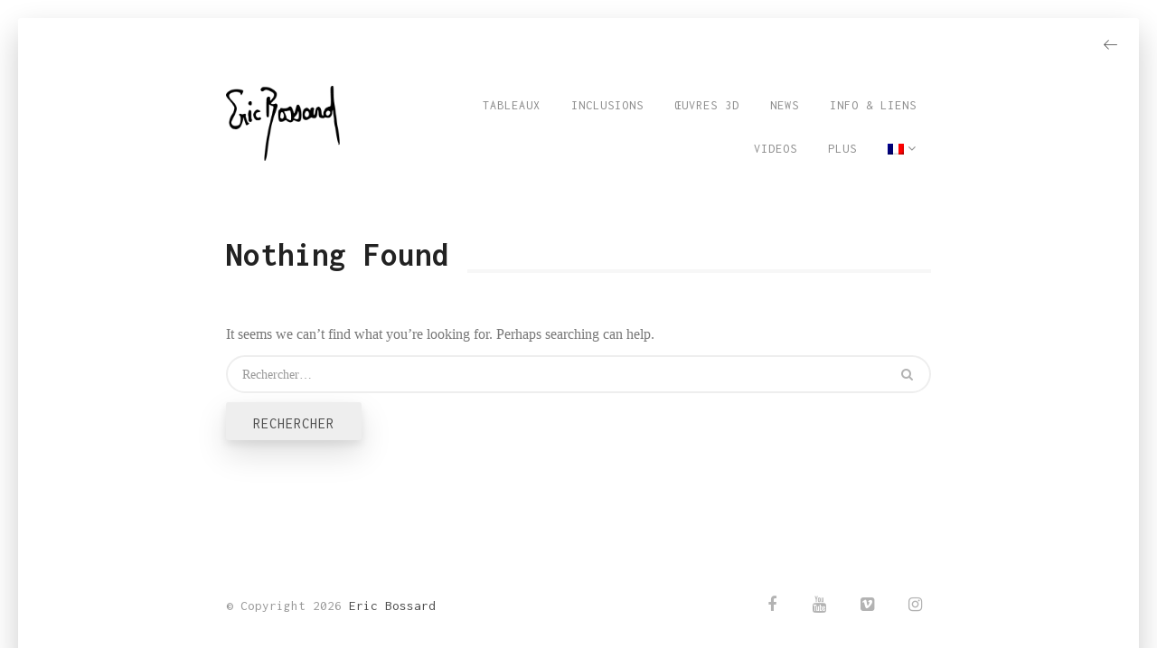

--- FILE ---
content_type: text/html; charset=UTF-8
request_url: https://ericbossard.com/portfolio_tag/eric-bossard-upcycling-surcyclage-sculpture-inclusion-acrylique-embedment-acrylic-insigne-pins-epingles-pins/
body_size: 11613
content:
<!DOCTYPE html>
<html lang="fr-FR">
<head>
<meta charset="UTF-8">
<meta name="viewport" content="width=device-width, initial-scale=1">
<link rel="profile" href="http://gmpg.org/xfn/11">
<link rel="pingback" href="https://ericbossard.com/xmlrpc.php">

<!-- WP_Head -->
<title>Eric; Bossard; upcycling; surcyclage; sculpture; Inclusion; acrylique; embedment; acrylic; insigne; pins-épingles; pins; &#8211; Eric Bossard</title>
<meta name='robots' content='max-image-preview:large' />
<link rel='dns-prefetch' href='//fonts.googleapis.com' />
<link rel="alternate" type="application/rss+xml" title="Eric Bossard &raquo; Flux" href="https://ericbossard.com/feed/" />
<link rel="alternate" type="application/rss+xml" title="Eric Bossard &raquo; Flux des commentaires" href="https://ericbossard.com/comments/feed/" />
<link rel="alternate" type="application/rss+xml" title="Flux pour Eric Bossard &raquo; Eric; Bossard; upcycling; surcyclage; sculpture; Inclusion; acrylique; embedment; acrylic; insigne; pins-épingles; pins; Embedments Tag" href="https://ericbossard.com/portfolio_tag/eric-bossard-upcycling-surcyclage-sculpture-inclusion-acrylique-embedment-acrylic-insigne-pins-epingles-pins/feed/" />
<style id='wp-img-auto-sizes-contain-inline-css' type='text/css'>
img:is([sizes=auto i],[sizes^="auto," i]){contain-intrinsic-size:3000px 1500px}
/*# sourceURL=wp-img-auto-sizes-contain-inline-css */
</style>
<link rel='stylesheet' id='jquery.prettyphoto-css' href='https://ericbossard.com/wp-content/plugins/wp-video-lightbox/css/prettyPhoto.css?ver=6.9' type='text/css' media='all' />
<link rel='stylesheet' id='video-lightbox-css' href='https://ericbossard.com/wp-content/plugins/wp-video-lightbox/wp-video-lightbox.css?ver=6.9' type='text/css' media='all' />
<link rel='stylesheet' id='dashicons-css' href='https://ericbossard.com/wp-includes/css/dashicons.min.css?ver=6.9' type='text/css' media='all' />
<link rel='stylesheet' id='menu-icons-extra-css' href='https://ericbossard.com/wp-content/plugins/menu-icons/css/extra.min.css?ver=0.13.20' type='text/css' media='all' />
<style id='wp-emoji-styles-inline-css' type='text/css'>

	img.wp-smiley, img.emoji {
		display: inline !important;
		border: none !important;
		box-shadow: none !important;
		height: 1em !important;
		width: 1em !important;
		margin: 0 0.07em !important;
		vertical-align: -0.1em !important;
		background: none !important;
		padding: 0 !important;
	}
/*# sourceURL=wp-emoji-styles-inline-css */
</style>
<style id='wp-block-library-inline-css' type='text/css'>
:root{--wp-block-synced-color:#7a00df;--wp-block-synced-color--rgb:122,0,223;--wp-bound-block-color:var(--wp-block-synced-color);--wp-editor-canvas-background:#ddd;--wp-admin-theme-color:#007cba;--wp-admin-theme-color--rgb:0,124,186;--wp-admin-theme-color-darker-10:#006ba1;--wp-admin-theme-color-darker-10--rgb:0,107,160.5;--wp-admin-theme-color-darker-20:#005a87;--wp-admin-theme-color-darker-20--rgb:0,90,135;--wp-admin-border-width-focus:2px}@media (min-resolution:192dpi){:root{--wp-admin-border-width-focus:1.5px}}.wp-element-button{cursor:pointer}:root .has-very-light-gray-background-color{background-color:#eee}:root .has-very-dark-gray-background-color{background-color:#313131}:root .has-very-light-gray-color{color:#eee}:root .has-very-dark-gray-color{color:#313131}:root .has-vivid-green-cyan-to-vivid-cyan-blue-gradient-background{background:linear-gradient(135deg,#00d084,#0693e3)}:root .has-purple-crush-gradient-background{background:linear-gradient(135deg,#34e2e4,#4721fb 50%,#ab1dfe)}:root .has-hazy-dawn-gradient-background{background:linear-gradient(135deg,#faaca8,#dad0ec)}:root .has-subdued-olive-gradient-background{background:linear-gradient(135deg,#fafae1,#67a671)}:root .has-atomic-cream-gradient-background{background:linear-gradient(135deg,#fdd79a,#004a59)}:root .has-nightshade-gradient-background{background:linear-gradient(135deg,#330968,#31cdcf)}:root .has-midnight-gradient-background{background:linear-gradient(135deg,#020381,#2874fc)}:root{--wp--preset--font-size--normal:16px;--wp--preset--font-size--huge:42px}.has-regular-font-size{font-size:1em}.has-larger-font-size{font-size:2.625em}.has-normal-font-size{font-size:var(--wp--preset--font-size--normal)}.has-huge-font-size{font-size:var(--wp--preset--font-size--huge)}.has-text-align-center{text-align:center}.has-text-align-left{text-align:left}.has-text-align-right{text-align:right}.has-fit-text{white-space:nowrap!important}#end-resizable-editor-section{display:none}.aligncenter{clear:both}.items-justified-left{justify-content:flex-start}.items-justified-center{justify-content:center}.items-justified-right{justify-content:flex-end}.items-justified-space-between{justify-content:space-between}.screen-reader-text{border:0;clip-path:inset(50%);height:1px;margin:-1px;overflow:hidden;padding:0;position:absolute;width:1px;word-wrap:normal!important}.screen-reader-text:focus{background-color:#ddd;clip-path:none;color:#444;display:block;font-size:1em;height:auto;left:5px;line-height:normal;padding:15px 23px 14px;text-decoration:none;top:5px;width:auto;z-index:100000}html :where(.has-border-color){border-style:solid}html :where([style*=border-top-color]){border-top-style:solid}html :where([style*=border-right-color]){border-right-style:solid}html :where([style*=border-bottom-color]){border-bottom-style:solid}html :where([style*=border-left-color]){border-left-style:solid}html :where([style*=border-width]){border-style:solid}html :where([style*=border-top-width]){border-top-style:solid}html :where([style*=border-right-width]){border-right-style:solid}html :where([style*=border-bottom-width]){border-bottom-style:solid}html :where([style*=border-left-width]){border-left-style:solid}html :where(img[class*=wp-image-]){height:auto;max-width:100%}:where(figure){margin:0 0 1em}html :where(.is-position-sticky){--wp-admin--admin-bar--position-offset:var(--wp-admin--admin-bar--height,0px)}@media screen and (max-width:600px){html :where(.is-position-sticky){--wp-admin--admin-bar--position-offset:0px}}

/*# sourceURL=wp-block-library-inline-css */
</style><style id='global-styles-inline-css' type='text/css'>
:root{--wp--preset--aspect-ratio--square: 1;--wp--preset--aspect-ratio--4-3: 4/3;--wp--preset--aspect-ratio--3-4: 3/4;--wp--preset--aspect-ratio--3-2: 3/2;--wp--preset--aspect-ratio--2-3: 2/3;--wp--preset--aspect-ratio--16-9: 16/9;--wp--preset--aspect-ratio--9-16: 9/16;--wp--preset--color--black: #000000;--wp--preset--color--cyan-bluish-gray: #abb8c3;--wp--preset--color--white: #ffffff;--wp--preset--color--pale-pink: #f78da7;--wp--preset--color--vivid-red: #cf2e2e;--wp--preset--color--luminous-vivid-orange: #ff6900;--wp--preset--color--luminous-vivid-amber: #fcb900;--wp--preset--color--light-green-cyan: #7bdcb5;--wp--preset--color--vivid-green-cyan: #00d084;--wp--preset--color--pale-cyan-blue: #8ed1fc;--wp--preset--color--vivid-cyan-blue: #0693e3;--wp--preset--color--vivid-purple: #9b51e0;--wp--preset--gradient--vivid-cyan-blue-to-vivid-purple: linear-gradient(135deg,rgb(6,147,227) 0%,rgb(155,81,224) 100%);--wp--preset--gradient--light-green-cyan-to-vivid-green-cyan: linear-gradient(135deg,rgb(122,220,180) 0%,rgb(0,208,130) 100%);--wp--preset--gradient--luminous-vivid-amber-to-luminous-vivid-orange: linear-gradient(135deg,rgb(252,185,0) 0%,rgb(255,105,0) 100%);--wp--preset--gradient--luminous-vivid-orange-to-vivid-red: linear-gradient(135deg,rgb(255,105,0) 0%,rgb(207,46,46) 100%);--wp--preset--gradient--very-light-gray-to-cyan-bluish-gray: linear-gradient(135deg,rgb(238,238,238) 0%,rgb(169,184,195) 100%);--wp--preset--gradient--cool-to-warm-spectrum: linear-gradient(135deg,rgb(74,234,220) 0%,rgb(151,120,209) 20%,rgb(207,42,186) 40%,rgb(238,44,130) 60%,rgb(251,105,98) 80%,rgb(254,248,76) 100%);--wp--preset--gradient--blush-light-purple: linear-gradient(135deg,rgb(255,206,236) 0%,rgb(152,150,240) 100%);--wp--preset--gradient--blush-bordeaux: linear-gradient(135deg,rgb(254,205,165) 0%,rgb(254,45,45) 50%,rgb(107,0,62) 100%);--wp--preset--gradient--luminous-dusk: linear-gradient(135deg,rgb(255,203,112) 0%,rgb(199,81,192) 50%,rgb(65,88,208) 100%);--wp--preset--gradient--pale-ocean: linear-gradient(135deg,rgb(255,245,203) 0%,rgb(182,227,212) 50%,rgb(51,167,181) 100%);--wp--preset--gradient--electric-grass: linear-gradient(135deg,rgb(202,248,128) 0%,rgb(113,206,126) 100%);--wp--preset--gradient--midnight: linear-gradient(135deg,rgb(2,3,129) 0%,rgb(40,116,252) 100%);--wp--preset--font-size--small: 13px;--wp--preset--font-size--medium: 20px;--wp--preset--font-size--large: 36px;--wp--preset--font-size--x-large: 42px;--wp--preset--spacing--20: 0.44rem;--wp--preset--spacing--30: 0.67rem;--wp--preset--spacing--40: 1rem;--wp--preset--spacing--50: 1.5rem;--wp--preset--spacing--60: 2.25rem;--wp--preset--spacing--70: 3.38rem;--wp--preset--spacing--80: 5.06rem;--wp--preset--shadow--natural: 6px 6px 9px rgba(0, 0, 0, 0.2);--wp--preset--shadow--deep: 12px 12px 50px rgba(0, 0, 0, 0.4);--wp--preset--shadow--sharp: 6px 6px 0px rgba(0, 0, 0, 0.2);--wp--preset--shadow--outlined: 6px 6px 0px -3px rgb(255, 255, 255), 6px 6px rgb(0, 0, 0);--wp--preset--shadow--crisp: 6px 6px 0px rgb(0, 0, 0);}:where(.is-layout-flex){gap: 0.5em;}:where(.is-layout-grid){gap: 0.5em;}body .is-layout-flex{display: flex;}.is-layout-flex{flex-wrap: wrap;align-items: center;}.is-layout-flex > :is(*, div){margin: 0;}body .is-layout-grid{display: grid;}.is-layout-grid > :is(*, div){margin: 0;}:where(.wp-block-columns.is-layout-flex){gap: 2em;}:where(.wp-block-columns.is-layout-grid){gap: 2em;}:where(.wp-block-post-template.is-layout-flex){gap: 1.25em;}:where(.wp-block-post-template.is-layout-grid){gap: 1.25em;}.has-black-color{color: var(--wp--preset--color--black) !important;}.has-cyan-bluish-gray-color{color: var(--wp--preset--color--cyan-bluish-gray) !important;}.has-white-color{color: var(--wp--preset--color--white) !important;}.has-pale-pink-color{color: var(--wp--preset--color--pale-pink) !important;}.has-vivid-red-color{color: var(--wp--preset--color--vivid-red) !important;}.has-luminous-vivid-orange-color{color: var(--wp--preset--color--luminous-vivid-orange) !important;}.has-luminous-vivid-amber-color{color: var(--wp--preset--color--luminous-vivid-amber) !important;}.has-light-green-cyan-color{color: var(--wp--preset--color--light-green-cyan) !important;}.has-vivid-green-cyan-color{color: var(--wp--preset--color--vivid-green-cyan) !important;}.has-pale-cyan-blue-color{color: var(--wp--preset--color--pale-cyan-blue) !important;}.has-vivid-cyan-blue-color{color: var(--wp--preset--color--vivid-cyan-blue) !important;}.has-vivid-purple-color{color: var(--wp--preset--color--vivid-purple) !important;}.has-black-background-color{background-color: var(--wp--preset--color--black) !important;}.has-cyan-bluish-gray-background-color{background-color: var(--wp--preset--color--cyan-bluish-gray) !important;}.has-white-background-color{background-color: var(--wp--preset--color--white) !important;}.has-pale-pink-background-color{background-color: var(--wp--preset--color--pale-pink) !important;}.has-vivid-red-background-color{background-color: var(--wp--preset--color--vivid-red) !important;}.has-luminous-vivid-orange-background-color{background-color: var(--wp--preset--color--luminous-vivid-orange) !important;}.has-luminous-vivid-amber-background-color{background-color: var(--wp--preset--color--luminous-vivid-amber) !important;}.has-light-green-cyan-background-color{background-color: var(--wp--preset--color--light-green-cyan) !important;}.has-vivid-green-cyan-background-color{background-color: var(--wp--preset--color--vivid-green-cyan) !important;}.has-pale-cyan-blue-background-color{background-color: var(--wp--preset--color--pale-cyan-blue) !important;}.has-vivid-cyan-blue-background-color{background-color: var(--wp--preset--color--vivid-cyan-blue) !important;}.has-vivid-purple-background-color{background-color: var(--wp--preset--color--vivid-purple) !important;}.has-black-border-color{border-color: var(--wp--preset--color--black) !important;}.has-cyan-bluish-gray-border-color{border-color: var(--wp--preset--color--cyan-bluish-gray) !important;}.has-white-border-color{border-color: var(--wp--preset--color--white) !important;}.has-pale-pink-border-color{border-color: var(--wp--preset--color--pale-pink) !important;}.has-vivid-red-border-color{border-color: var(--wp--preset--color--vivid-red) !important;}.has-luminous-vivid-orange-border-color{border-color: var(--wp--preset--color--luminous-vivid-orange) !important;}.has-luminous-vivid-amber-border-color{border-color: var(--wp--preset--color--luminous-vivid-amber) !important;}.has-light-green-cyan-border-color{border-color: var(--wp--preset--color--light-green-cyan) !important;}.has-vivid-green-cyan-border-color{border-color: var(--wp--preset--color--vivid-green-cyan) !important;}.has-pale-cyan-blue-border-color{border-color: var(--wp--preset--color--pale-cyan-blue) !important;}.has-vivid-cyan-blue-border-color{border-color: var(--wp--preset--color--vivid-cyan-blue) !important;}.has-vivid-purple-border-color{border-color: var(--wp--preset--color--vivid-purple) !important;}.has-vivid-cyan-blue-to-vivid-purple-gradient-background{background: var(--wp--preset--gradient--vivid-cyan-blue-to-vivid-purple) !important;}.has-light-green-cyan-to-vivid-green-cyan-gradient-background{background: var(--wp--preset--gradient--light-green-cyan-to-vivid-green-cyan) !important;}.has-luminous-vivid-amber-to-luminous-vivid-orange-gradient-background{background: var(--wp--preset--gradient--luminous-vivid-amber-to-luminous-vivid-orange) !important;}.has-luminous-vivid-orange-to-vivid-red-gradient-background{background: var(--wp--preset--gradient--luminous-vivid-orange-to-vivid-red) !important;}.has-very-light-gray-to-cyan-bluish-gray-gradient-background{background: var(--wp--preset--gradient--very-light-gray-to-cyan-bluish-gray) !important;}.has-cool-to-warm-spectrum-gradient-background{background: var(--wp--preset--gradient--cool-to-warm-spectrum) !important;}.has-blush-light-purple-gradient-background{background: var(--wp--preset--gradient--blush-light-purple) !important;}.has-blush-bordeaux-gradient-background{background: var(--wp--preset--gradient--blush-bordeaux) !important;}.has-luminous-dusk-gradient-background{background: var(--wp--preset--gradient--luminous-dusk) !important;}.has-pale-ocean-gradient-background{background: var(--wp--preset--gradient--pale-ocean) !important;}.has-electric-grass-gradient-background{background: var(--wp--preset--gradient--electric-grass) !important;}.has-midnight-gradient-background{background: var(--wp--preset--gradient--midnight) !important;}.has-small-font-size{font-size: var(--wp--preset--font-size--small) !important;}.has-medium-font-size{font-size: var(--wp--preset--font-size--medium) !important;}.has-large-font-size{font-size: var(--wp--preset--font-size--large) !important;}.has-x-large-font-size{font-size: var(--wp--preset--font-size--x-large) !important;}
/*# sourceURL=global-styles-inline-css */
</style>

<style id='classic-theme-styles-inline-css' type='text/css'>
/*! This file is auto-generated */
.wp-block-button__link{color:#fff;background-color:#32373c;border-radius:9999px;box-shadow:none;text-decoration:none;padding:calc(.667em + 2px) calc(1.333em + 2px);font-size:1.125em}.wp-block-file__button{background:#32373c;color:#fff;text-decoration:none}
/*# sourceURL=/wp-includes/css/classic-themes.min.css */
</style>
<link rel='stylesheet' id='bootstrap-css' href='https://ericbossard.com/wp-content/themes/olivo-lite/css/bootstrap.css?ver=3.3.7' type='text/css' media='all' />
<link rel='stylesheet' id='photoswipe-css' href='https://ericbossard.com/wp-content/themes/olivo-lite/css/photoswipe.css?ver=4.1.1' type='text/css' media='all' />
<link rel='stylesheet' id='photoswipe-skin-css' href='https://ericbossard.com/wp-content/themes/olivo-lite/css/default-skin/default-skin.css?ver=4.1.1' type='text/css' media='all' />
<link rel='stylesheet' id='flickity-css' href='https://ericbossard.com/wp-content/themes/olivo-lite/css/flickity.css?ver=4.1.1' type='text/css' media='all' />
<link rel='stylesheet' id='olivo_lite_style-css' href='https://ericbossard.com/wp-content/themes/olivo-lite/style.css?ver=6.9' type='text/css' media='all' />
<style id='olivo_lite_style-inline-css' type='text/css'>

	/* Text Color */
	body{
		color: #777777;
		background: rgb(242,188,101);background: -moz-linear-gradient(-45deg,  rgba(242,188,101,1) 0%, rgba(226,40,107,1) 61%, rgba(52,21,65,1) 100%);background: -webkit-linear-gradient(-45deg,  rgba(242,188,101,1) 0%,rgba(226,40,107,1) 61%,rgba(52,21,65,1) 100%);background: linear-gradient(135deg,  rgba(242,188,101,1) 0%,rgba(226,40,107,1) 61%,rgba(52,21,65,1) 100%);
	}
	h1:not(.site-title), h2, h3, h4, h5, h6, h1 a, h2 a, h3 a, h4 a, h5 a, h6 a, h1 a:hover, h2 a:hover, h3 a:hover, h4 a:hover, h5 a:hover, h6 a:hover,
	.blog-hype #content .post .entry-header .post-title a:hover{
		color: #222222;
	}
	/* Link Color */
	a{
		color: #020000;
	}
	a:hover{
		color: #010000;
	}



	/*============================================
	// Featured Color
	============================================*/

	/* Background Color */
	.pagination .current,
	.pagination li.active a,
	.section-title::before,
	.ql_primary_btn,
	#jqueryslidemenu ul.nav > li > ul > li a:hover,
	#jqueryslidemenu .navbar-toggle .icon-bar,
	.olivo-home-slider-fullscreen .slider-fullscreen-controls .prevnext-button,
	.pace .pace-progress,
	.woocommerce nav.woocommerce-pagination ul li a:focus, 
	.woocommerce nav.woocommerce-pagination ul li span.current,
	.woocommerce nav.woocommerce-pagination ul li a:hover,
	.ql_woo_cart_button:hover,
	.ql_woo_cart_close,
	.woocommerce .woocommerce-MyAccount-navigation ul .woocommerce-MyAccount-navigation-link.is-active a,
	.woocommerce_checkout_btn,
	.post-navigation .nav-next a:hover::before, .post-navigation .nav-previous a:hover::before,
	.woocommerce #main .single_add_to_cart_button,
	.olivo-contact-form input[type='submit'],
	.woocommerce-cart .wc-proceed-to-checkout a.checkout-button,
	.woocommerce #payment #place_order, .woocommerce-page #payment #place_order,
	.contact-form input[type="submit"],
	.portfolio-load-wrapper .portfolio-load-more,
	.olivo-preloader .olivo-folding-cube .olivo-cube::before,
	#ql_load_more
	{
		background-color: #020000;
	}

	/* Border Color */
	.pagination li.active a,
	.pagination li.active a:hover,
	.section-title::after,
	.pace .pace-activity,
	.ql_woocommerce_categories ul li.current, .ql_woocommerce_categories ul li:hover,
	.woocommerce_checkout_btn,
	.ql_woocommerce_categories .ql_product_search:hover .woocommerce-product-search #woocommerce-product-search-field,
	.touch .ql_woocommerce_categories .ql_product_search:hover .woocommerce-product-search #woocommerce-product-search-field
	.olivo-contact-form input[type='text']:focus,
	.olivo-contact-form input[type='email']:focus,
	.olivo-contact-form textarea:focus
	{
		border-color: #020000;
	}

	/* Color */
	.pagination li.active a:hover,
	.single .post .entry-footer .metadata ul li a,
	#comments .comment-list .comment.bypostauthor .comment-body,
	#respond input,
	#respond textarea,
	#footer h2, #footer h3, #footer h4,
	.widget_recent_posts ul li h6 a, .widget_popular_posts ul li h6 a,
	.style-title span,
	.ql_filter ul li.active a,
	.ql_filter ul li a:hover,
	.ql_filter .ql_filter_count .current,
	.portfolio-slider .portfolio-item .portfolio-item-title,
	.portfolio-slider .portfolio-slider-controls .prevnext-button,
	.portfolio-multiple-slider .portfolio-item .portfolio-item-title,
	.portfolio-multiple-slider .portfolio-slider-controls .prevnext-button,
	.single-portfolio-container .portfolio-item .portfolio-item-title,
	.ql_cart-btn:hover,
	.ql_cart-btn:focus,
	.ql_woocommerce_categories ul li.current, .ql_woocommerce_categories ul li:hover,
	.ql_woocommerce_categories ul li a:hover,
	.woocommerce #main .products .product .price, .woocommerce-page .products .product .price,
	.woocommerce a.added_to_cart,
	.woocommerce div.product .woocommerce-product-rating,
	.woocommerce #main .price,
	.woocommerce #main .single_variation_wrap .price,
	.woocommerce-cart .cart .cart_item .product_text .amount,
	.ql_woo_cart_close:hover,
	#ql_woo_cart ul.cart_list li .product_text .amount,
	#ql_woo_cart .widget_shopping_cart_content .total,
	.woocommerce_checkout_btn:hover,
	.woocommerce .star-rating,
	.widget .amount,
	.post-navigation .nav-next a,
	.post-navigation .nav-previous a,
	.welcome-section .welcome-title,
	.question,
	.olivo-contact-form .olivo-contact-form-text,
	.olivo-contact-form input[type='text'],
	.olivo-contact-form input[type='email'],
	.olivo-contact-form textarea,
	#jqueryslidemenu ul.nav > li > ul > li.current_page_item > a, 
	#jqueryslidemenu ul.nav > li > ul > li.current_page_parent > a,
	.ql_woocommerce_categories ul li.current a,
	.woocommerce p.stars a,
	.ql_cart-btn .count,
	#jqueryslidemenu ul.nav > li > a:hover,
	.olivo-portfolio-type.single article .metadata a
	{
		color: #020000;
	}

	/* Fill */
	.entry-header .svg-title li .olivo-vertical-simple .st0,
	.page-header .svg-title li .olivo-vertical-simple .st0,
	.flickity-prev-next-button .arrow,
	.olivo-home-slider .flickity-page-dots .dot .is-selected .olivo-vertical-simple .st0,
	.portfolio-slider .flickity-page-dots .dot.is-selected .olivo-vertical-simple .st0,
	.portfolio-multiple-slider .flickity-page-dots .dot.is-selected .olivo-vertical-simple .st0,
	.olivo-home-slider .flickity-prev-next-button .arrow,
	.olivo-home-slider .flickity-prev-next-button .arrow,
	.olivo-home-slider .flickity-page-dots .dot.is-selected .olivo-vertical-simple .st0
	{
		fill: #020000;
	}

	/* Stroke */
	.entry-header .svg-title li .olivo-vertical-simple .st1,
	.page-header .svg-title li .olivo-vertical-simple .st1,
	.olivo-vertical path,
	.ql-svg-inline .g-svg,
	#jqueryslidemenu .current_page_item a, #jqueryslidemenu .current_page_parent a,
	.olivo-home-slider .flickity-page-dots .dot .is-selected .olivo-vertical-simple .st1,
	.ql_filter .ql_filter_count .olivo-count-svg path,
	.portfolio-slider .flickity-page-dots .dot.is-selected .olivo-vertical-simple .st1,
	.portfolio-multiple-slider .flickity-page-dots .dot.is-selected .olivo-vertical-simple .st1
	{
		stroke: #020000;
	}

	/* Darker Background Color */
	.no-touch .ql_primary_btn:hover,
	.no-touch .woocommerce #main .single_add_to_cart_button:hover,
	.no-touch .olivo-contact-form input[type='submit']:hover,
	.no-touch .woocommerce-cart .wc-proceed-to-checkout a.checkout-button:hover,
	.no-touch .woocommerce #payment #place_order:hover, 
	.no-touch .woocommerce-page #payment #place_order:hover,
	.contact-form input[type="submit"]:hover,
	.no-touch .portfolio-load-wrapper .portfolio-load-more:hover,
	.no-touch #ql_load_more:hover,
	.no-touch .contact-form input[type="submit"]:hover
	{
		background-color: #010000;
	}

	/* Faded Background Color */
	.portfolio-container .portfolio-item .portfolio-item-hover,
	.olivo_lite_team_member .olivo_lite_team_hover
	{
		background-color: rgba( 2, 0, 0, 0.88 );
	}

	/* Footer Background Color */
	#footer
	{
		background-color: #FFFFFF;
	}
	.footer-top ul li
	{
		border-bottom-color: #FFFFFF;
	}

	/* Logo Color */
	.logo_container .ql_logo
	{
		color: #222222;
	}



	/* Typography */
	body{
		font-family: "Source Sans Pro";
		font-size: 16px;
	}
	.logo_container .ql_logo,
	.post-navigation .nav-next a span, .post-navigation .nav-previous a span
	{
		font-family: "Source Sans Pro";
	}
	h1, h2, h3, h4, h5, h6, h1 a, h2 a, h3 a, h4 a, h5 a, h6 a,
	.metadata,
	.pagination a, .pagination span,
	.ql_primary_btn,
	.ql_secundary_btn,
	.ql_woocommerce_categories ul li,
	.sidebar_btn,
	.woocommerce #main .products .product .product_text, .woocommerce-page .products .product .product_text,
	.woocommerce nav.woocommerce-pagination ul li a, .woocommerce nav.woocommerce-pagination ul li span,
	.woocommerce #main .price,
	.woocommerce div.product .woocommerce-tabs ul.tabs li,
	.woocommerce-cart .cart .cart_item .product_text .price,
	#jqueryslidemenu ul.nav > li,
	.sub-footer,
	.ql_filter ul li,
	.post-navigation .nav-next a, .post-navigation .nav-previous a,
	.read-more,
	.portfolio-load-wrapper .portfolio-load-more,
	.woocommerce .woocommerce-breadcrumb,
	#main .woocommerce-result-count,
	#ql_load_more,
	.woocommerce #main .single_add_to_cart_button,
	.contact-form input[type="submit"],
	#respond .form-submit #submit-respond,
	.woocommerce-cart .actions input[type='submit'],
	.woocommerce-cart .actions input[type='submit'],
	.woocommerce-cart .wc-proceed-to-checkout a.checkout-button,
	.woocommerce #payment #place_order, .woocommerce-page #payment #place_order
	{
		font-family: Inconsolata;
	}


    /*============================================
    // Retina Images
    ============================================*/
    @media (-webkit-min-device-pixel-ratio: 2), (min-resolution: 192dpi) {#portfolio-item-4304{ background-image: url(https://ericbossard.com/wp-content/uploads/2024/05/DSC04144-1024x701.jpg); }}
@media (-webkit-min-device-pixel-ratio: 2), (min-resolution: 192dpi) {#portfolio-item-4302{ background-image: url(https://ericbossard.com/wp-content/uploads/2024/05/DSC040281-1024x790.jpg); }}
@media (-webkit-min-device-pixel-ratio: 2), (min-resolution: 192dpi) {#portfolio-item-3367{ background-image: url(https://ericbossard.com/wp-content/uploads/2023/06/image.png); }}

    


/*# sourceURL=olivo_lite_style-inline-css */
</style>
<link rel='stylesheet' id='olivo_lite_google-font-css' href='//fonts.googleapis.com/css?family=%22Source+Sans+Pro%22%3A400%2C500%2C700&#038;ver=1.0' type='text/css' media='all' />
<link rel='stylesheet' id='olivo_lite_google-font-headings-css' href='//fonts.googleapis.com/css?family=Inconsolata%3A400%2C700&#038;ver=1.0' type='text/css' media='all' />
<link rel='stylesheet' id='wpglobus-css' href='https://ericbossard.com/wp-content/plugins/wpglobus/includes/css/wpglobus.css?ver=3.0.1' type='text/css' media='all' />
<!--n2css--><!--n2js--><script type="text/javascript" src="https://ericbossard.com/wp-includes/js/jquery/jquery.min.js?ver=3.7.1" id="jquery-core-js"></script>
<script type="text/javascript" src="https://ericbossard.com/wp-includes/js/jquery/jquery-migrate.min.js?ver=3.4.1" id="jquery-migrate-js"></script>
<script type="text/javascript" src="https://ericbossard.com/wp-content/plugins/wp-video-lightbox/js/jquery.prettyPhoto.js?ver=3.1.6" id="jquery.prettyphoto-js"></script>
<script type="text/javascript" id="video-lightbox-js-extra">
/* <![CDATA[ */
var vlpp_vars = {"prettyPhoto_rel":"wp-video-lightbox","animation_speed":"fast","slideshow":"5000","autoplay_slideshow":"false","opacity":"0.80","show_title":"true","allow_resize":"true","allow_expand":"true","default_width":"640","default_height":"480","counter_separator_label":"/","theme":"pp_default","horizontal_padding":"20","hideflash":"false","wmode":"opaque","autoplay":"false","modal":"false","deeplinking":"false","overlay_gallery":"true","overlay_gallery_max":"30","keyboard_shortcuts":"true","ie6_fallback":"true"};
//# sourceURL=video-lightbox-js-extra
/* ]]> */
</script>
<script type="text/javascript" src="https://ericbossard.com/wp-content/plugins/wp-video-lightbox/js/video-lightbox.js?ver=3.1.6" id="video-lightbox-js"></script>
<script type="text/javascript" src="https://ericbossard.com/wp-content/themes/olivo-lite/js/modernizr.min.js?ver=1" id="olivo_lite_modernizr-js"></script>
<script type="text/javascript" id="utils-js-extra">
/* <![CDATA[ */
var userSettings = {"url":"/","uid":"0","time":"1769103041","secure":"1"};
//# sourceURL=utils-js-extra
/* ]]> */
</script>
<script type="text/javascript" src="https://ericbossard.com/wp-includes/js/utils.min.js?ver=6.9" id="utils-js"></script>
<link rel="https://api.w.org/" href="https://ericbossard.com/wp-json/" /><link rel="alternate" title="JSON" type="application/json" href="https://ericbossard.com/wp-json/wp/v2/portfolio_tag/96" /><link rel="EditURI" type="application/rsd+xml" title="RSD" href="https://ericbossard.com/xmlrpc.php?rsd" />
<meta name="generator" content="WordPress 6.9" />
<script>
            WP_VIDEO_LIGHTBOX_VERSION="1.9.12";
            WP_VID_LIGHTBOX_URL="https://ericbossard.com/wp-content/plugins/wp-video-lightbox";
                        function wpvl_paramReplace(name, string, value) {
                // Find the param with regex
                // Grab the first character in the returned string (should be ? or &)
                // Replace our href string with our new value, passing on the name and delimeter

                var re = new RegExp("[\?&]" + name + "=([^&#]*)");
                var matches = re.exec(string);
                var newString;

                if (matches === null) {
                    // if there are no params, append the parameter
                    newString = string + '?' + name + '=' + value;
                } else {
                    var delimeter = matches[0].charAt(0);
                    newString = string.replace(re, delimeter + name + "=" + value);
                }
                return newString;
            }
            </script><!-- All in one Favicon 4.8 --><link rel="shortcut icon" href="http://edfkcit.cluster030.hosting.ovh.net/wp-content/uploads/2018/01/favicon.ico" />
<link rel="icon" href="http://edfkcit.cluster030.hosting.ovh.net/wp-content/uploads/2018/01/favicon.ico" type="image/gif"/>
<link rel="icon" href="http://edfkcit.cluster030.hosting.ovh.net/wp-content/uploads/2018/01/favicon.ico" type="image/png"/>
<link rel="apple-touch-icon" href="http://edfkcit.cluster030.hosting.ovh.net/wp-content/uploads/2018/01/favicon.ico" />
<style type="text/css" id="custom-background-css">
body.custom-background { background-image: url("https://edfkcit.cluster030.hosting.ovh.net/wp-content/uploads/2017/12/000-mur-briques-blanches-HD2.jpg"); background-position: left top; background-size: auto; background-repeat: repeat; background-attachment: scroll; }
</style>
				<style media="screen">
				.wpglobus_flag_fr{background-image:url(https://ericbossard.com/wp-content/plugins/wpglobus/flags/fr.png)}
.wpglobus_flag_gb{background-image:url(https://ericbossard.com/wp-content/plugins/wpglobus/flags/uk.png)}
			</style>
			<link rel="alternate" hreflang="fr-FR" href="https://ericbossard.com/portfolio_tag/eric-bossard-upcycling-surcyclage-sculpture-inclusion-acrylique-embedment-acrylic-insigne-pins-epingles-pins/" /><link rel="alternate" hreflang="en-GB" href="https://ericbossard.com/gb/portfolio_tag/eric-bossard-upcycling-surcyclage-sculpture-inclusion-acrylique-embedment-acrylic-insigne-pins-epingles-pins/" />		<style type="text/css" id="wp-custom-css">
			.olivo-preloader {display:none}
.sidebar-wrap {overflow-y: auto}
.textwidget{color:black; font-family: Inconsolata}
#sidebar .widget h4{color:black}
#sidebar .widget> ul li > a {color:black; font-family: Inconsolata}
.ql_animations .pagination {opacity: 100;}
.ql_animations #content .post-content {opacity: 100;}
.ql_animations .post-navigation .nav-previous {opacity: 100;}
.ql_animations .post-navigation .nav-next {opacity: 100;}
.post-header .post-title {display:none}
.pg13d3f0002dfb a {font-size: 11px !important}		</style>
		<!-- End WP_Head -->

</head>

<body class="archive tax-portfolio_tag term-eric-bossard-upcycling-surcyclage-sculpture-inclusion-acrylique-embedment-acrylic-insigne-pins-epingles-pins term-96 custom-background wp-custom-logo wp-theme-olivo-lite olivo-lite v1.0.7 ql_animations ql_portfolio_animations olivo-blog-layout-1 olivo-default olivo-with-sidebar">
<div class="olivo-preloader"><div class="olivo-folding-cube"><div class="olivo-cube1 olivo-cube"></div><div class="olivo-cube2 olivo-cube"></div><div class="olivo-cube4 olivo-cube"></div><div class="olivo-cube3 olivo-cube"></div></div></div>
    
    <div class="olivo-site-wrap">
    
                <a href="#" id="olivo-sidebar-btn"><i class="olivo-icon-arrow-left"></i><i class="olivo-icon-arrow-right"></i></a>
            
                
                                <header id="header" class="site-header " >

                        <div class="container">
                            <div class="row">
                    

                            <div class="logo_container col-md-2 col-md-push-2 col-sm-12 col-xs-12">
                                                                                                    <p class="site-title"><a href="https://ericbossard.com/" class="custom-logo-link" rel="home"><img width="880" height="445" src="https://ericbossard.com/wp-content/uploads/2017/12/banner.png" class="custom-logo" alt="Eric Bossard" /></a></p>
                                
                                <button id="ql_nav_btn" type="button" class="navbar-toggle collapsed" data-toggle="collapse" data-target="#ql_nav_collapse" aria-expanded="false">
                                    <i class="fa fa-navicon"></i>
                                </button>

                            </div><!-- /logo_container -->

                            <div class="col-md-6 col-md-push-2">
                            
                                <div class="collapse navbar-collapse" id="ql_nav_collapse">
                                    <nav id="jqueryslidemenu" class="jqueryslidemenu navbar " >
                                        <div class="menu-principal-container"><ul id="primary-menu" class="nav"><li id="menu-item-3006" class="menu-item menu-item-type-post_type menu-item-object-page menu-item-3006"><a title="{:fr}TABLEAUX{:}{:gb}PICTURES{:}" href="https://ericbossard.com/all-collages-eb/">TABLEAUX</a></li>
<li id="menu-item-3015" class="menu-item menu-item-type-post_type menu-item-object-page menu-item-3015"><a title="{:fr}INCLUSIONS{:}{:gb}EMBEDMENTS{:}" href="https://ericbossard.com/all-embedments/">INCLUSIONS</a></li>
<li id="menu-item-3265" class="menu-item menu-item-type-post_type menu-item-object-page menu-item-3265"><a title="{:fr}ŒUVRES 3D{:}{:gb}3D ARTWORKS{:}" href="https://ericbossard.com/all-oeuvres-3d/">ŒUVRES 3D</a></li>
<li id="menu-item-78" class="menu-item menu-item-type-post_type menu-item-object-page current_page_parent menu-item-78"><a title="{:fr}NEWS{:}{:gb}NEWS{:}" href="https://ericbossard.com/news/">NEWS</a></li>
<li id="menu-item-92" class="menu-item menu-item-type-post_type menu-item-object-page menu-item-92"><a title="{:fr}INFO &amp; LIENS{:}{:gb}INFO &amp; LINKS{:}" href="https://ericbossard.com/contacts-links/">INFO &#038; LIENS</a></li>
<li id="menu-item-3693" class="menu-item menu-item-type-post_type menu-item-object-page menu-item-3693"><a title="{:fr}VIDEOS{:}{:gb}VIDEOS{:}" href="https://ericbossard.com/video/">VIDEOS</a></li>
<li id="menu-item-3601" class="menu-item menu-item-type-post_type menu-item-object-page menu-item-3601"><a title="{:fr}PLUS{:}{:gb}MORE{:}" href="https://ericbossard.com/plus/">PLUS</a></li>
<li id="menu-item-9999999999" class="menu-item menu-item-type-custom menu-item-object-custom menu_item_wpglobus_menu_switch wpglobus-selector-link wpglobus-current-language menu-item-9999999999 dropdown"><a title="&lt;span class=&quot;wpglobus_flag wpglobus_language_name wpglobus_flag_fr&quot;&gt;&lt;/span&gt;" href="#" data-toggle="dropdown" class="dropdown-toggle" aria-haspopup="true"><span class="wpglobus_flag wpglobus_language_name wpglobus_flag_fr"></span> <i class="fa fa-angle-down"></i></a>
<ul role="menu" class=" dropdown-menu">
	<li id="menu-item-wpglobus_menu_switch_gb" class="menu-item menu-item-type-custom menu-item-object-custom sub_menu_item_wpglobus_menu_switch wpglobus-selector-link menu-item-wpglobus_menu_switch_gb"><a title="&lt;span class=&quot;wpglobus_flag wpglobus_language_name wpglobus_flag_gb&quot;&gt;&lt;/span&gt;" href="https://ericbossard.com/gb/portfolio_tag/eric-bossard-upcycling-surcyclage-sculpture-inclusion-acrylique-embedment-acrylic-insigne-pins-epingles-pins/"><span class="wpglobus_flag wpglobus_language_name wpglobus_flag_gb"></span></a></li>
</ul>
</li>
</ul></div>                                    </nav>

                                </div><!-- /ql_nav_collapse -->

                            </div><!-- col-md-6 -->

                            <div class="clearfix"></div>

                        </div><!-- row-->
                    </div><!-- /container -->

                </header>


        <div id="container" class="container">

            <main id="main" class="site-main row">


    

	<div id="content" class="col-md-8 col-md-push-2">

		
			
<section class="no-results not-found">
	<header class="page-header">
		<h1 class="page-title">Nothing Found</h1>
	</header><!-- .page-header -->

	<div class="page-content">
		
			<p>It seems we can&rsquo;t find what you&rsquo;re looking for. Perhaps searching can help.</p>
			<form role="search" method="get" class="search-form" action="https://ericbossard.com/">
				<label>
					<span class="screen-reader-text">Rechercher :</span>
					<input type="search" class="search-field" placeholder="Rechercher…" value="" name="s" />
				</label>
				<input type="submit" class="search-submit" value="Rechercher" />
			</form>
			</div><!-- .page-content -->
</section><!-- .no-results -->

		
	</div><!-- /content -->



            </main><!-- #main -->

        </div><!-- /#container -->

    <div class="footer-wrap">

    	<div class="sub-footer">
            <div class="container">                <div class="row">
                
                    <div class="col-md-5 col-sm-6 col-md-push-2">

                        <p>&copy; Copyright 2026 <a rel="nofollow" href="https://ericbossard.com/">Eric Bossard</a></p>

                                            </div>
                    <div class="col-md-3 col-sm-6 col-md-push-2">
                        <div id="menu-social" class="menu"><ul id="menu-social-items" class="menu-items nav nav_social"><li id="menu-item-221" class="menu-item menu-item-type-custom menu-item-object-custom menu-item-221"><a target="_blank" href="https://www.facebook.com/eric.bossard.35"><span class="screen-reader-text">Facebook</span></a></li>
<li id="menu-item-223" class="menu-item menu-item-type-custom menu-item-object-custom menu-item-223"><a target="_blank" href="https://www.youtube.com/user/EricBossardArtiste"><span class="screen-reader-text">Youtube</span></a></li>
<li id="menu-item-2151" class="menu-item menu-item-type-custom menu-item-object-custom menu-item-2151"><a target="_blank" href="https://vimeo.com/user30368996"><span class="screen-reader-text">Vimeo</span></a></li>
<li id="menu-item-2153" class="menu-item menu-item-type-custom menu-item-object-custom menu-item-2153"><a target="_blank" href="https://www.instagram.com/p/BegayjuFPMS/?taken-by=bossard.eric"><span class="screen-reader-text">instagram</span></a></li>
</ul></div>                    </div>

                </div><!-- .row -->
            </div><!-- .container -->
        </div><!-- .sub-footer -->
    </div><!-- .footer-wrap -->

</div><!-- /olivo-site-wrap -->

<div class="sidebar-wrap">

    <aside id="sidebar" class="col-md-4 widget-area" role="complementary">
	<aside id="text-2" class="widget widget_text"><h4 class="widget-title">Biographie</h4>			<div class="textwidget"><p>Eric Bossard est né à Genève en 1954.</p>
<p>Après des études de physiothérapie à Genève et d’ethnologie à l’Université de Neuchâtel, il passe sept ans en Afrique pour le CICR, l’UNICEF et à titre d’ethnologue indépendant. Il travaille actuellement à mi-temps comme artiste.</p>
<p>La rue et notre société de surconsommation revêtent une grande importance dans l’œuvre d’Eric Bossard. Il en tire les matières premières de ses collages et de ses inclusions acryliques. Il s’agit d’objets voués à être jetés, principalement les affiches publicitaires, les tracts et les déchets trouvés à terre ou les objets liquidés dans les brocantes. Il les met en scène et donne une signification métaphorique à des objets qui ont perdu leur valeur originelle. Une re-présentation qui leur donne ainsi une seconde vie. Recyclage artistique – surcyclage ou upcycling – qui souligne que nos détritus sont aussi le reflet de notre société de consommation. Image que nous aurions tendance à occulter car elle représente son envers.</p>
</div>
		</aside><aside id="search-2" class="widget widget_search"><form role="search" method="get" class="search-form" action="https://ericbossard.com/">
				<label>
					<span class="screen-reader-text">Rechercher :</span>
					<input type="search" class="search-field" placeholder="Rechercher…" value="" name="s" />
				</label>
				<input type="submit" class="search-submit" value="Rechercher" />
			</form></aside>
		<aside id="recent-posts-2" class="widget widget_recent_entries">
		<h4 class="widget-title">Articles récents</h4>
		<ul>
											<li>
					<a href="https://ericbossard.com/exposition-des-artistes-de-satigny/">Exposition des artistes de Satigny</a>
									</li>
											<li>
					<a href="https://ericbossard.com/conservation/">« Conservation »</a>
									</li>
											<li>
					<a href="https://ericbossard.com/balade-en-bleu-jaune-2024/">« Balade en bleu-jaune » 2024</a>
									</li>
											<li>
					<a href="https://ericbossard.com/epicerie-cafe-de-chandolin-13-05-15-08-2024/">Epicerie-café de Chandolin 13.05-15.08.2024</a>
									</li>
											<li>
					<a href="https://ericbossard.com/confederation-centre/">Confédération Centre 26.04 &#8211; 26.05.2024</a>
									</li>
					</ul>

		</aside></aside><!-- #sidebar -->
    
</div><!-- /sidebar-wrap -->

<script type="speculationrules">
{"prefetch":[{"source":"document","where":{"and":[{"href_matches":"/*"},{"not":{"href_matches":["/wp-*.php","/wp-admin/*","/wp-content/uploads/*","/wp-content/*","/wp-content/plugins/*","/wp-content/themes/olivo-lite/*","/*\\?(.+)"]}},{"not":{"selector_matches":"a[rel~=\"nofollow\"]"}},{"not":{"selector_matches":".no-prefetch, .no-prefetch a"}}]},"eagerness":"conservative"}]}
</script>
<script type="text/javascript" src="https://ericbossard.com/wp-content/themes/olivo-lite/js/html5shiv.js?ver=3.7.3" id="html5shiv-js"></script>
<script type="text/javascript" src="https://ericbossard.com/wp-includes/js/hoverIntent.min.js?ver=1.10.2" id="hoverIntent-js"></script>
<script type="text/javascript" src="https://ericbossard.com/wp-content/themes/olivo-lite/js/photoswipe.js?ver=4.1.1" id="photoswipe-js"></script>
<script type="text/javascript" src="https://ericbossard.com/wp-content/themes/olivo-lite/js/photoswipe-ui-default.js?ver=4.1.1" id="olivo_lite_photo-swipe-default-js"></script>
<script type="text/javascript" src="https://ericbossard.com/wp-content/themes/olivo-lite/js/pace.min.js?ver=1.0.2" id="pace-js"></script>
<script type="text/javascript" src="https://ericbossard.com/wp-content/themes/olivo-lite/js/color-thief.min.js?ver=2.0" id="color-thief-js"></script>
<script type="text/javascript" src="https://ericbossard.com/wp-content/themes/olivo-lite/js/jquery.nicescroll.min.js?ver=2.0" id="nicescroll-js"></script>
<script type="text/javascript" src="https://ericbossard.com/wp-includes/js/imagesloaded.min.js?ver=5.0.0" id="imagesloaded-js" defer="defer" data-wp-strategy="defer"></script>
<script type="text/javascript" src="https://ericbossard.com/wp-content/themes/olivo-lite/js/isotope.pkgd.min.js?ver=3.0.2" id="isotope-js"></script>
<script type="text/javascript" src="https://ericbossard.com/wp-content/themes/olivo-lite/js/packery-mode.pkgd.min.js?ver=2.0.0" id="packery-mode-js"></script>
<script type="text/javascript" src="https://ericbossard.com/wp-content/themes/olivo-lite/js/flickity.pkgd.min.js?ver=2.0.5" id="flickity-js"></script>
<script type="text/javascript" src="https://ericbossard.com/wp-content/themes/olivo-lite/js/bootstrap.min.js?ver=3.3.7" id="bootstrap-js"></script>
<script type="text/javascript" id="olivo_lite_theme-custom-js-extra">
/* <![CDATA[ */
var olivo_lite = {"admin_ajax":"https://ericbossard.com/wp-admin/admin-ajax.php","token":"8268a9de68"};
//# sourceURL=olivo_lite_theme-custom-js-extra
/* ]]> */
</script>
<script type="text/javascript" src="https://ericbossard.com/wp-content/themes/olivo-lite/js/script.js?ver=1.0" id="olivo_lite_theme-custom-js"></script>
<script type="text/javascript" id="wpglobus-js-extra">
/* <![CDATA[ */
var WPGlobus = {"version":"3.0.1","language":"fr","enabledLanguages":["fr","gb"]};
//# sourceURL=wpglobus-js-extra
/* ]]> */
</script>
<script type="text/javascript" src="https://ericbossard.com/wp-content/plugins/wpglobus/includes/js/wpglobus.min.js?ver=3.0.1" id="wpglobus-js"></script>
<script id="wp-emoji-settings" type="application/json">
{"baseUrl":"https://s.w.org/images/core/emoji/17.0.2/72x72/","ext":".png","svgUrl":"https://s.w.org/images/core/emoji/17.0.2/svg/","svgExt":".svg","source":{"concatemoji":"https://ericbossard.com/wp-includes/js/wp-emoji-release.min.js?ver=6.9"}}
</script>
<script type="module">
/* <![CDATA[ */
/*! This file is auto-generated */
const a=JSON.parse(document.getElementById("wp-emoji-settings").textContent),o=(window._wpemojiSettings=a,"wpEmojiSettingsSupports"),s=["flag","emoji"];function i(e){try{var t={supportTests:e,timestamp:(new Date).valueOf()};sessionStorage.setItem(o,JSON.stringify(t))}catch(e){}}function c(e,t,n){e.clearRect(0,0,e.canvas.width,e.canvas.height),e.fillText(t,0,0);t=new Uint32Array(e.getImageData(0,0,e.canvas.width,e.canvas.height).data);e.clearRect(0,0,e.canvas.width,e.canvas.height),e.fillText(n,0,0);const a=new Uint32Array(e.getImageData(0,0,e.canvas.width,e.canvas.height).data);return t.every((e,t)=>e===a[t])}function p(e,t){e.clearRect(0,0,e.canvas.width,e.canvas.height),e.fillText(t,0,0);var n=e.getImageData(16,16,1,1);for(let e=0;e<n.data.length;e++)if(0!==n.data[e])return!1;return!0}function u(e,t,n,a){switch(t){case"flag":return n(e,"\ud83c\udff3\ufe0f\u200d\u26a7\ufe0f","\ud83c\udff3\ufe0f\u200b\u26a7\ufe0f")?!1:!n(e,"\ud83c\udde8\ud83c\uddf6","\ud83c\udde8\u200b\ud83c\uddf6")&&!n(e,"\ud83c\udff4\udb40\udc67\udb40\udc62\udb40\udc65\udb40\udc6e\udb40\udc67\udb40\udc7f","\ud83c\udff4\u200b\udb40\udc67\u200b\udb40\udc62\u200b\udb40\udc65\u200b\udb40\udc6e\u200b\udb40\udc67\u200b\udb40\udc7f");case"emoji":return!a(e,"\ud83e\u1fac8")}return!1}function f(e,t,n,a){let r;const o=(r="undefined"!=typeof WorkerGlobalScope&&self instanceof WorkerGlobalScope?new OffscreenCanvas(300,150):document.createElement("canvas")).getContext("2d",{willReadFrequently:!0}),s=(o.textBaseline="top",o.font="600 32px Arial",{});return e.forEach(e=>{s[e]=t(o,e,n,a)}),s}function r(e){var t=document.createElement("script");t.src=e,t.defer=!0,document.head.appendChild(t)}a.supports={everything:!0,everythingExceptFlag:!0},new Promise(t=>{let n=function(){try{var e=JSON.parse(sessionStorage.getItem(o));if("object"==typeof e&&"number"==typeof e.timestamp&&(new Date).valueOf()<e.timestamp+604800&&"object"==typeof e.supportTests)return e.supportTests}catch(e){}return null}();if(!n){if("undefined"!=typeof Worker&&"undefined"!=typeof OffscreenCanvas&&"undefined"!=typeof URL&&URL.createObjectURL&&"undefined"!=typeof Blob)try{var e="postMessage("+f.toString()+"("+[JSON.stringify(s),u.toString(),c.toString(),p.toString()].join(",")+"));",a=new Blob([e],{type:"text/javascript"});const r=new Worker(URL.createObjectURL(a),{name:"wpTestEmojiSupports"});return void(r.onmessage=e=>{i(n=e.data),r.terminate(),t(n)})}catch(e){}i(n=f(s,u,c,p))}t(n)}).then(e=>{for(const n in e)a.supports[n]=e[n],a.supports.everything=a.supports.everything&&a.supports[n],"flag"!==n&&(a.supports.everythingExceptFlag=a.supports.everythingExceptFlag&&a.supports[n]);var t;a.supports.everythingExceptFlag=a.supports.everythingExceptFlag&&!a.supports.flag,a.supports.everything||((t=a.source||{}).concatemoji?r(t.concatemoji):t.wpemoji&&t.twemoji&&(r(t.twemoji),r(t.wpemoji)))});
//# sourceURL=https://ericbossard.com/wp-includes/js/wp-emoji-loader.min.js
/* ]]> */
</script>

</body>
</html>


--- FILE ---
content_type: application/javascript
request_url: https://ericbossard.com/wp-content/themes/olivo-lite/js/script.js?ver=1.0
body_size: 1950
content:
var $container_isotope, args_isotope;
( function( $ ) {
    "use strict";
    
    $(document).ready(function($) {


        /*
        Sidebar
        =========================================================
        */
        $('.olivo-site-wrap').on("click touchstart", function(){
            if ( $("body").hasClass('olivo-sidebar-open') ) {
                $("body").removeClass('olivo-sidebar-open');  
            }
        });
        $('#olivo-sidebar-btn').on("click touchstart", function(event){
            event.stopPropagation();
            event.preventDefault();
            $("body").toggleClass('olivo-sidebar-open');
            $("#ql_nav_collapse").removeClass('in');
        });
        $(".sidebar-wrap").niceScroll({
            horizrailenabled: false,
            cursorborder: 'none',
            cursorcolor: "#fff",
            cursoropacitymax: 0.7,
            railpadding: { right: 20, top: 55 }
        });






        /*
        Portfolio Masonry
        =========================================================
        */
        $container_isotope = $('.portfolio-container');

        //Isotope parameters
        args_isotope = {
            itemSelector: '.portfolio-item',
            layoutMode: 'packery',
            percentPosition: true,
            transitionDuration: 400
        };


        
        //Wait to images load
        $container_isotope.imagesLoaded({
            background: true
        }, function($images, $proper, $broken) {

            //Load Color Preloader
            $container_isotope.find(".portfolio-item").each(function(index, el) {
                var $portfolio_item = $(this);
                var sourceImage = $portfolio_item.find('img').get(0);

                if (sourceImage) {
                    try {
                        var colorThief = new ColorThief();
                        var color_image = colorThief.getColor(sourceImage);

                        $portfolio_item.find('.portfolio-item-hover-preload').css('background-color', 'rgb(' + color_image[0] + ',' + color_image[1] + ',' + color_image[2] + ')');
                         $portfolio_item.find('.portfolio-item-hover').css('background-color', 'rgb(' + color_image[0] + ',' + color_image[1] + ',' + color_image[2] + ')');
                        setTimeout(function(){ $portfolio_item.addClass('loaded');}, ( 1000 + ( 70 * index ) ) );
                    }
                    catch(err) {
                        console.log(err);
                        $( "body canvas" ).last().remove();
                    }
                }
            });
            setTimeout(function(){ $container_isotope.find(".portfolio-item").removeClass('olivo-firstload');}, 3500);

            if ($container_isotope.hasClass('masonry')) {
                //Start Isotope
                $container_isotope.isotope(args_isotope);
                $(".ql_filter .ql_filter_count .total").text($container_isotope.isotope('getItemElements').length);
            };

            //Remove preloader
            $container_isotope.find('.preloader').addClass('proloader_hide');

            // filter items when filter link is clicked
            $('.filter_list a').click(function() {
                var selector = $(this).attr('data-filter');
                $container_isotope.isotope({
                    filter: selector
                });
                var $parent = $(this).parents(".filter_list");
                $parent.find(".active").removeClass('active');
                $(".filter_list").not($parent).find("li").removeClass('active').first().addClass("active");
                $(this).parent().addClass("active");
                return false;
            });

        }); //images loaded





        /*
        AJAX Portfolio Load More
        =========================================================
        */
        $('body').on('click', '.portfolio-load-more:not(.dribbble-load-more):not(.instagram-load-more)', function(event) {
            event.preventDefault();

            var $this = $(this);
            $this.addClass('loading_items');
            var category = $('.ql_filter .active a').attr('data-category');
            if (category) {
            }else{
                category = 'all';
            }
            var post_type = $('.portfolio-container').attr('data-post-type');
            var offset = $container_isotope.isotope('getItemElements').length;

            var portfolio_type = 'masonry';
            if( $('.portfolio-container').hasClass('portfolio-thirds') ){
                portfolio_type = 'thirds';
            }

            $.ajax({
            	url: olivo_lite.admin_ajax,
            	type: 'POST',
            	dataType: 'html',
            	data: {
            		action: 'olivo_lite_load_portfolio_items',
            		token: olivo_lite.token,
            		category: category,
                    post_type: post_type,
                    portfolio_type: portfolio_type,
            		offset: offset
            	},
            })
            .done(function(data) {
            	if ( data.length > 0 ) {
            		// create new item elements
            		var $items = $(data);

            		// $items.addClass('product_added');
              //       $items.addClass('loaded');
                    //$items.removeClass('olivo-firstload');
            		// Insert items to grid
            		$container_isotope.isotope( 'insert', $items );



            		// layout Isotope after each image loads
            		$container_isotope.imagesLoaded().progress( function() {
                        
                        //Load Color Preloader
                        $container_isotope.find(".portfolio-item").each(function(index, el) {
                            var $portfolio_item = $(this);
                            var sourceImage = $portfolio_item.find('img').get(0);
                            if (sourceImage) {
                                try {
                                    var colorThief = new ColorThief();
                                    var color_image = colorThief.getColor(sourceImage);

                                    $portfolio_item.find('.portfolio-item-hover-preload').css('background-color', 'rgb(' + color_image[0] + ',' + color_image[1] + ',' + color_image[2] + ')');
                                     $portfolio_item.find('.portfolio-item-hover').css('background-color', 'rgb(' + color_image[0] + ',' + color_image[1] + ',' + color_image[2] + ')');
                                    setTimeout(function(){ $portfolio_item.addClass('loaded');}, ( 200 ) );
                                }
                                catch(err) {
                                    //console.log(err);
                                    $( "body canvas" ).last().remove();
                                }
                            }
                        });

            			$container_isotope.isotope('layout');
                        setTimeout(function(){ $container_isotope.find(".portfolio-item").removeClass('olivo-firstload');}, 3500);

                        $container_isotope.on( 'layoutComplete',
                          function( event, laidOutItems ) {
                            console.log( 'Isotope layout completed on ' +
                              laidOutItems.length + ' items' );
                          }
                        );

            		});


            		$this.removeClass('loading_items');

            	}else{
            		$('.portfolio-load-more').hide();
                    $this.removeClass('loading_items');
            	}

            })
            .fail(function() {
                console.log('Fail');
            });
        });


        /*
        // Gallery Masonry
        //===========================================================
        */
        //Call Lightbox
        initPhotoSwipe('.gallery-masonry', 'a');

        /*
        // Gallery Thirds
        //===========================================================
        */
        //Call Lightbox
        initPhotoSwipe('.gallery-thirds', 'a');



        $(".ql_scroll_top").click(function() {
            $("html, body").animate({
                scrollTop: 0
            }, "slow");
            return false;
        });

        $('.dropdown-toggle').dropdown();
        $('*[data-toggle="tooltip"]').tooltip();

    });

} )( jQuery );



--- FILE ---
content_type: application/javascript
request_url: https://ericbossard.com/wp-content/themes/olivo-lite/js/jquery.nicescroll.min.js?ver=2.0
body_size: 16791
content:
!function(a){"function"==typeof define&&define.amd?define(["jquery"],a):"object"==typeof exports?module.exports=a(require("jquery")):a(jQuery)}(function(a){"use strict";function h(){var a=document.getElementsByTagName("script"),b=a.length?a[a.length-1].src.split("?")[0]:"";return b.split("/").length>0?b.split("/").slice(0,-1).join("/")+"/":""}function w(a,b,c){for(var d=0;d<b.length;d++)c(a,b[d])}var b=!1,c=!1,d=0,e=2e3,f=0,g=a,i=["webkit","ms","moz","o"],j=window.requestAnimationFrame||!1,k=window.cancelAnimationFrame||!1;if(!j)for(var l in i){var m=i[l];if(j=window[m+"RequestAnimationFrame"]){k=window[m+"CancelAnimationFrame"]||window[m+"CancelRequestAnimationFrame"];break}}var n=window.MutationObserver||window.WebKitMutationObserver||!1,o={zindex:"auto",cursoropacitymin:0,cursoropacitymax:1,cursorcolor:"#424242",cursorwidth:"6px",cursorborder:"1px solid #fff",cursorborderradius:"5px",scrollspeed:60,mousescrollstep:24,touchbehavior:!1,hwacceleration:!0,usetransition:!0,boxzoom:!1,dblclickzoom:!0,gesturezoom:!0,grabcursorenabled:!0,autohidemode:!0,background:"",iframeautoresize:!0,cursorminheight:32,preservenativescrolling:!0,railoffset:!1,railhoffset:!1,bouncescroll:!0,spacebarenabled:!0,railpadding:{top:0,right:0,left:0,bottom:0},disableoutline:!0,horizrailenabled:!0,railalign:"right",railvalign:"bottom",enabletranslate3d:!0,enablemousewheel:!0,enablekeyboard:!0,smoothscroll:!0,sensitiverail:!0,enablemouselockapi:!0,cursorfixedheight:!1,directionlockdeadzone:6,hidecursordelay:400,nativeparentscrolling:!0,enablescrollonselection:!0,overflowx:!0,overflowy:!0,cursordragspeed:.3,rtlmode:"auto",cursordragontouch:!1,oneaxismousemode:"auto",scriptpath:h(),preventmultitouchscrolling:!0,disablemutationobserver:!1},p=!1,q=function(){function j(){var a=["grab","-webkit-grab","-moz-grab"];(e.ischrome&&!e.ischrome38||e.isie)&&(a=[]);for(var c=0;c<a.length;c++){var d=a[c];if(b.cursor=d,b.cursor==d)return d}return"url(//patriciaportfolio.googlecode.com/files/openhand.cur),n-resize"}if(p)return p;var a=document.createElement("DIV"),b=a.style,c=navigator.userAgent,d=navigator.platform,e={};e.haspointerlock="pointerLockElement"in document||"webkitPointerLockElement"in document||"mozPointerLockElement"in document,e.isopera="opera"in window,e.isopera12=e.isopera&&"getUserMedia"in navigator,e.isoperamini="[object OperaMini]"===Object.prototype.toString.call(window.operamini),e.isie="all"in document&&"attachEvent"in a&&!e.isopera,e.isieold=e.isie&&!("msInterpolationMode"in b),e.isie7=e.isie&&!e.isieold&&(!("documentMode"in document)||7==document.documentMode),e.isie8=e.isie&&"documentMode"in document&&8==document.documentMode,e.isie9=e.isie&&"performance"in window&&9==document.documentMode,e.isie10=e.isie&&"performance"in window&&10==document.documentMode,e.isie11="msRequestFullscreen"in a&&document.documentMode>=11,e.isieedge12=navigator.userAgent.match(/Edge\/12\./),e.isieedge="msOverflowStyle"in a,e.ismodernie=e.isie11||e.isieedge,e.isie9mobile=/iemobile.9/i.test(c),e.isie9mobile&&(e.isie9=!1),e.isie7mobile=!e.isie9mobile&&e.isie7&&/iemobile/i.test(c),e.ismozilla="MozAppearance"in b,e.iswebkit="WebkitAppearance"in b,e.ischrome="chrome"in window,e.ischrome38=e.ischrome&&"touchAction"in b,e.ischrome22=!e.ischrome38&&e.ischrome&&e.haspointerlock,e.ischrome26=!e.ischrome38&&e.ischrome&&"transition"in b,e.cantouch="ontouchstart"in document.documentElement||"ontouchstart"in window,e.hasw3ctouch=(window.PointerEvent||!1)&&(navigator.MaxTouchPoints>0||navigator.msMaxTouchPoints>0),e.hasmstouch=!e.hasw3ctouch&&(window.MSPointerEvent||!1),e.ismac=/^mac$/i.test(d),e.isios=e.cantouch&&/iphone|ipad|ipod/i.test(d),e.isios4=e.isios&&!("seal"in Object),e.isios7=e.isios&&"webkitHidden"in document,e.isios8=e.isios&&"hidden"in document,e.isandroid=/android/i.test(c),e.haseventlistener="addEventListener"in a,e.trstyle=!1,e.hastransform=!1,e.hastranslate3d=!1,e.transitionstyle=!1,e.hastransition=!1,e.transitionend=!1;var f,g=["transform","msTransform","webkitTransform","MozTransform","OTransform"];for(f=0;f<g.length;f++)if(void 0!==b[g[f]]){e.trstyle=g[f];break}e.hastransform=!!e.trstyle,e.hastransform&&(b[e.trstyle]="translate3d(1px,2px,3px)",e.hastranslate3d=/translate3d/.test(b[e.trstyle])),e.transitionstyle=!1,e.prefixstyle="",e.transitionend=!1,g=["transition","webkitTransition","msTransition","MozTransition","OTransition","OTransition","KhtmlTransition"];var h=["","-webkit-","-ms-","-moz-","-o-","-o","-khtml-"],i=["transitionend","webkitTransitionEnd","msTransitionEnd","transitionend","otransitionend","oTransitionEnd","KhtmlTransitionEnd"];for(f=0;f<g.length;f++)if(g[f]in b){e.transitionstyle=g[f],e.prefixstyle=h[f],e.transitionend=i[f];break}return e.ischrome26&&(e.prefixstyle=h[1]),e.hastransition=e.transitionstyle,e.cursorgrabvalue=j(),e.hasmousecapture="setCapture"in a,e.hasMutationObserver=n!==!1,a=null,p=e,e},r=function(a,h){function v(){var a=i.doc.css(r.trstyle);return a&&"matrix"==a.substr(0,6)?a.replace(/^.*\((.*)\)$/g,"$1").replace(/px/g,"").split(/, +/):!1}function x(){var a=i.win;if("zIndex"in a)return a.zIndex();for(;a.length>0;){if(9==a[0].nodeType)return!1;var b=a.css("zIndex");if(!isNaN(b)&&0!=b)return parseInt(b);a=a.parent()}return!1}function z(a,b,c){var d=a.css(b),e=parseFloat(d);if(isNaN(e)){e=y[d]||0;var f=3==e?c?i.win.outerHeight()-i.win.innerHeight():i.win.outerWidth()-i.win.innerWidth():1;return i.isie8&&e&&(e+=1),f?e:0}return e}function A(a,b,c,d){i._bind(a,b,function(d){var d=d?d:window.event,e={original:d,target:d.target||d.srcElement,type:"wheel",deltaMode:"MozMousePixelScroll"==d.type?0:1,deltaX:0,deltaZ:0,preventDefault:function(){return d.preventDefault?d.preventDefault():d.returnValue=!1,!1},stopImmediatePropagation:function(){d.stopImmediatePropagation?d.stopImmediatePropagation():d.cancelBubble=!0}};return"mousewheel"==b?(d.wheelDeltaX&&(e.deltaX=-1/40*d.wheelDeltaX),d.wheelDeltaY&&(e.deltaY=-1/40*d.wheelDeltaY),!e.deltaY&&!e.deltaX&&(e.deltaY=-1/40*d.wheelDelta)):e.deltaY=d.detail,c.call(a,e)},d)}function B(a,b,c){var d,e;if(0==a.deltaMode?(d=-Math.floor(a.deltaX*(i.opt.mousescrollstep/54)),e=-Math.floor(a.deltaY*(i.opt.mousescrollstep/54))):1==a.deltaMode&&(d=-Math.floor(a.deltaX*i.opt.mousescrollstep),e=-Math.floor(a.deltaY*i.opt.mousescrollstep)),b&&i.opt.oneaxismousemode&&0==d&&e&&(d=e,e=0,c)){var f=0>d?i.getScrollLeft()>=i.page.maxw:i.getScrollLeft()<=0;f&&(e=d,d=0)}if(i.isrtlmode&&(d=-d),d&&(i.scrollmom&&i.scrollmom.stop(),i.lastdeltax+=d,i.debounced("mousewheelx",function(){var a=i.lastdeltax;i.lastdeltax=0,i.rail.drag||i.doScrollLeftBy(a)},15)),e){if(i.opt.nativeparentscrolling&&c&&!i.ispage&&!i.zoomactive)if(0>e){if(i.getScrollTop()>=i.page.maxh)return!0}else if(i.getScrollTop()<=0)return!0;i.scrollmom&&i.scrollmom.stop(),i.lastdeltay+=e,i.synched("mousewheely",function(){var a=i.lastdeltay;i.lastdeltay=0,i.rail.drag||i.doScrollBy(a)},15)}return a.stopImmediatePropagation(),a.preventDefault()}var i=this;if(this.version="3.6.8",this.name="nicescroll",this.me=h,this.opt={doc:g("body"),win:!1},g.extend(this.opt,o),this.opt.snapbackspeed=80,a)for(var l in i.opt)void 0!==a[l]&&(i.opt[l]=a[l]);if(i.opt.disablemutationobserver&&(n=!1),this.doc=i.opt.doc,this.iddoc=this.doc&&this.doc[0]?this.doc[0].id||"":"",this.ispage=/^BODY|HTML/.test(i.opt.win?i.opt.win[0].nodeName:this.doc[0].nodeName),this.haswrapper=i.opt.win!==!1,this.win=i.opt.win||(this.ispage?g(window):this.doc),this.docscroll=this.ispage&&!this.haswrapper?g(window):this.win,this.body=g("body"),this.viewport=!1,this.isfixed=!1,this.iframe=!1,this.isiframe="IFRAME"==this.doc[0].nodeName&&"IFRAME"==this.win[0].nodeName,this.istextarea="TEXTAREA"==this.win[0].nodeName,this.forcescreen=!1,this.canshowonmouseevent="scroll"!=i.opt.autohidemode,this.onmousedown=!1,this.onmouseup=!1,this.onmousemove=!1,this.onmousewheel=!1,this.onkeypress=!1,this.ongesturezoom=!1,this.onclick=!1,this.onscrollstart=!1,this.onscrollend=!1,this.onscrollcancel=!1,this.onzoomin=!1,this.onzoomout=!1,this.view=!1,this.page=!1,this.scroll={x:0,y:0},this.scrollratio={x:0,y:0},this.cursorheight=20,this.scrollvaluemax=0,"auto"==this.opt.rtlmode){var m=this.win[0]==window?this.body:this.win,p=m.css("writing-mode")||m.css("-webkit-writing-mode")||m.css("-ms-writing-mode")||m.css("-moz-writing-mode");"horizontal-tb"==p||"lr-tb"==p||""==p?(this.isrtlmode="rtl"==m.css("direction"),this.isvertical=!1):(this.isrtlmode="vertical-rl"==p||"tb"==p||"tb-rl"==p||"rl-tb"==p,this.isvertical="vertical-rl"==p||"tb"==p||"tb-rl"==p)}else this.isrtlmode=this.opt.rtlmode===!0,this.isvertical=!1;this.scrollrunning=!1,this.scrollmom=!1,this.observer=!1,this.observerremover=!1,this.observerbody=!1;do this.id="ascrail"+e++;while(document.getElementById(this.id));this.rail=!1,this.cursor=!1,this.cursorfreezed=!1,this.selectiondrag=!1,this.zoom=!1,this.zoomactive=!1,this.hasfocus=!1,this.hasmousefocus=!1,this.visibility=!0,this.railslocked=!1,this.locked=!1,this.hidden=!1,this.cursoractive=!0,this.wheelprevented=!1,this.overflowx=i.opt.overflowx,this.overflowy=i.opt.overflowy,this.nativescrollingarea=!1,this.checkarea=0,this.events=[],this.saved={},this.delaylist={},this.synclist={},this.lastdeltax=0,this.lastdeltay=0,this.detected=q();var r=g.extend({},this.detected);this.canhwscroll=r.hastransform&&i.opt.hwacceleration,this.ishwscroll=this.canhwscroll&&i.haswrapper,this.isrtlmode?this.isvertical?this.hasreversehr=!(r.iswebkit||r.isie||r.isie11):this.hasreversehr=!(r.iswebkit||r.isie&&!r.isie10&&!r.isie11):this.hasreversehr=!1,this.istouchcapable=!1,r.cantouch||!r.hasw3ctouch&&!r.hasmstouch?!r.cantouch||r.isios||r.isandroid||!r.iswebkit&&!r.ismozilla||(this.istouchcapable=!0):this.istouchcapable=!0,i.opt.enablemouselockapi||(r.hasmousecapture=!1,r.haspointerlock=!1),this.debounced=function(a,b,c){if(i){var d=i.delaylist[a]||!1;d||(b.call(i),i.delaylist[a]={h:j(function(){i.delaylist[a].fn.call(i),i.delaylist[a]=!1},c)}),i.delaylist[a].fn=b}};var t=!1;this.synched=function(a,b){function c(){t||(j(function(){if(i){t=!1;for(var a in i.synclist){var b=i.synclist[a];b&&b.call(i),i.synclist[a]=!1}}}),t=!0)}return i.synclist[a]=b,c(),a},this.unsynched=function(a){i.synclist[a]&&(i.synclist[a]=!1)},this.css=function(a,b){for(var c in b)i.saved.css.push([a,c,a.css(c)]),a.css(c,b[c])},this.scrollTop=function(a){return void 0===a?i.getScrollTop():i.setScrollTop(a)},this.scrollLeft=function(a){return void 0===a?i.getScrollLeft():i.setScrollLeft(a)};var u=function(a,b,c,d,e,f,g){this.st=a,this.ed=b,this.spd=c,this.p1=d||0,this.p2=e||1,this.p3=f||0,this.p4=g||1,this.ts=(new Date).getTime(),this.df=this.ed-this.st};if(u.prototype={B2:function(a){return 3*a*a*(1-a)},B3:function(a){return 3*a*(1-a)*(1-a)},B4:function(a){return(1-a)*(1-a)*(1-a)},getNow:function(){var a=(new Date).getTime(),b=1-(a-this.ts)/this.spd,c=this.B2(b)+this.B3(b)+this.B4(b);return 0>b?this.ed:this.st+Math.round(this.df*c)},update:function(a,b){return this.st=this.getNow(),this.ed=a,this.spd=b,this.ts=(new Date).getTime(),this.df=this.ed-this.st,this}},this.ishwscroll){this.doc.translate={x:0,y:0,tx:"0px",ty:"0px"},r.hastranslate3d&&r.isios&&this.doc.css("-webkit-backface-visibility","hidden"),this.getScrollTop=function(a){if(!a){var b=v();if(b)return 16==b.length?-b[13]:-b[5];if(i.timerscroll&&i.timerscroll.bz)return i.timerscroll.bz.getNow()}return i.doc.translate.y},this.getScrollLeft=function(a){if(!a){var b=v();if(b)return 16==b.length?-b[12]:-b[4];if(i.timerscroll&&i.timerscroll.bh)return i.timerscroll.bh.getNow()}return i.doc.translate.x},this.notifyScrollEvent=function(a){var b=document.createEvent("UIEvents");b.initUIEvent("scroll",!1,!0,window,1),b.niceevent=!0,a.dispatchEvent(b)};var w=this.isrtlmode?1:-1;r.hastranslate3d&&i.opt.enabletranslate3d?(this.setScrollTop=function(a,b){i.doc.translate.y=a,i.doc.translate.ty=-1*a+"px",i.doc.css(r.trstyle,"translate3d("+i.doc.translate.tx+","+i.doc.translate.ty+",0px)"),b||i.notifyScrollEvent(i.win[0])},this.setScrollLeft=function(a,b){i.doc.translate.x=a,i.doc.translate.tx=a*w+"px",i.doc.css(r.trstyle,"translate3d("+i.doc.translate.tx+","+i.doc.translate.ty+",0px)"),b||i.notifyScrollEvent(i.win[0])}):(this.setScrollTop=function(a,b){i.doc.translate.y=a,i.doc.translate.ty=-1*a+"px",i.doc.css(r.trstyle,"translate("+i.doc.translate.tx+","+i.doc.translate.ty+")"),b||i.notifyScrollEvent(i.win[0])},this.setScrollLeft=function(a,b){i.doc.translate.x=a,i.doc.translate.tx=a*w+"px",i.doc.css(r.trstyle,"translate("+i.doc.translate.tx+","+i.doc.translate.ty+")"),b||i.notifyScrollEvent(i.win[0])})}else this.getScrollTop=function(){return i.docscroll.scrollTop()},this.setScrollTop=function(a){return setTimeout(function(){i&&i.docscroll.scrollTop(a)},1)},this.getScrollLeft=function(){var a;return a=i.hasreversehr?i.detected.ismozilla?i.page.maxw-Math.abs(i.docscroll.scrollLeft()):i.page.maxw-i.docscroll.scrollLeft():i.docscroll.scrollLeft()},this.setScrollLeft=function(a){return setTimeout(function(){return i?(i.hasreversehr&&(a=i.detected.ismozilla?-(i.page.maxw-a):i.page.maxw-a),i.docscroll.scrollLeft(a)):void 0},1)};this.getTarget=function(a){return a?a.target?a.target:a.srcElement?a.srcElement:!1:!1},this.hasParent=function(a,b){if(!a)return!1;for(var c=a.target||a.srcElement||a||!1;c&&c.id!=b;)c=c.parentNode||!1;return c!==!1};var y={thin:1,medium:3,thick:5};this.getDocumentScrollOffset=function(){return{top:window.pageYOffset||document.documentElement.scrollTop,left:window.pageXOffset||document.documentElement.scrollLeft}},this.getOffset=function(){if(i.isfixed){var a=i.win.offset(),b=i.getDocumentScrollOffset();return a.top-=b.top,a.left-=b.left,a}var c=i.win.offset();if(!i.viewport)return c;var d=i.viewport.offset();return{top:c.top-d.top,left:c.left-d.left}},this.updateScrollBar=function(a){var b,c;if(i.ishwscroll)i.rail.css({height:i.win.innerHeight()-(i.opt.railpadding.top+i.opt.railpadding.bottom)}),i.railh&&i.railh.css({width:i.win.innerWidth()-(i.opt.railpadding.left+i.opt.railpadding.right)});else{var d=i.getOffset();if(b={top:d.top,left:d.left-(i.opt.railpadding.left+i.opt.railpadding.right)},b.top+=z(i.win,"border-top-width",!0),b.left+=i.rail.align?i.win.outerWidth()-z(i.win,"border-right-width")-i.rail.width:z(i.win,"border-left-width"),c=i.opt.railoffset,c&&(c.top&&(b.top+=c.top),c.left&&(b.left+=c.left)),i.railslocked||i.rail.css({top:b.top,left:b.left,height:(a?a.h:i.win.innerHeight())-(i.opt.railpadding.top+i.opt.railpadding.bottom)}),i.zoom&&i.zoom.css({top:b.top+1,left:1==i.rail.align?b.left-20:b.left+i.rail.width+4}),i.railh&&!i.railslocked){b={top:d.top,left:d.left},c=i.opt.railhoffset,c&&(c.top&&(b.top+=c.top),c.left&&(b.left+=c.left));var e=i.railh.align?b.top+z(i.win,"border-top-width",!0)+i.win.innerHeight()-i.railh.height:b.top+z(i.win,"border-top-width",!0),f=b.left+z(i.win,"border-left-width");i.railh.css({top:e-(i.opt.railpadding.top+i.opt.railpadding.bottom),left:f,width:i.railh.width})}}},this.doRailClick=function(a,b,c){var d,e,f,g;i.railslocked||(i.cancelEvent(a),b?(d=c?i.doScrollLeft:i.doScrollTop,f=c?(a.pageX-i.railh.offset().left-i.cursorwidth/2)*i.scrollratio.x:(a.pageY-i.rail.offset().top-i.cursorheight/2)*i.scrollratio.y,d(f)):(d=c?i.doScrollLeftBy:i.doScrollBy,f=c?i.scroll.x:i.scroll.y,g=c?a.pageX-i.railh.offset().left:a.pageY-i.rail.offset().top,e=c?i.view.w:i.view.h,d(f>=g?e:-e)))},i.hasanimationframe=j,i.hascancelanimationframe=k,i.hasanimationframe?i.hascancelanimationframe||(k=function(){i.cancelAnimationFrame=!0}):(j=function(a){return setTimeout(a,15-Math.floor(+new Date/1e3)%16)},k=clearTimeout),this.init=function(){if(i.saved.css=[],r.isie7mobile)return!0;if(r.isoperamini)return!0;r.isie10?"-ms-touch-action":"touch-action";r.hasmstouch&&i.css(i.ispage?g("html"):i.win,{_touchaction:"none"});var e=r.ismodernie||r.isie10?{"-ms-overflow-style":"none"}:{"overflow-y":"hidden"};if(i.zindex="auto",i.ispage||"auto"!=i.opt.zindex?i.zindex=i.opt.zindex:i.zindex=x()||"auto",!i.ispage&&"auto"!=i.zindex&&i.zindex>f&&(f=i.zindex),i.isie&&0==i.zindex&&"auto"==i.opt.zindex&&(i.zindex="auto"),!i.ispage||!r.cantouch&&!r.isieold&&!r.isie9mobile){var h=i.docscroll;i.ispage&&(h=i.haswrapper?i.win:i.doc),r.isie9mobile||i.css(h,e),i.ispage&&r.isie7&&("BODY"==i.doc[0].nodeName?i.css(g("html"),{"overflow-y":"hidden"}):"HTML"==i.doc[0].nodeName&&i.css(g("body"),e)),!r.isios||i.ispage||i.haswrapper||i.css(g("body"),{"-webkit-overflow-scrolling":"touch"});var j=g(document.createElement("div"));j.css({position:"relative",top:0,"float":"right",width:i.opt.cursorwidth,height:0,"background-color":i.opt.cursorcolor,border:i.opt.cursorborder,"background-clip":"padding-box","-webkit-border-radius":i.opt.cursorborderradius,"-moz-border-radius":i.opt.cursorborderradius,"border-radius":i.opt.cursorborderradius}),j.hborder=parseFloat(j.outerHeight()-j.innerHeight()),j.addClass("nicescroll-cursors"),i.cursor=j;var k=g(document.createElement("div"));k.attr("id",i.id),k.addClass("nicescroll-rails nicescroll-rails-vr");var l,m,o=["left","right","top","bottom"];for(var p in o)m=o[p],l=i.opt.railpadding[m],l?k.css("padding-"+m,l+"px"):i.opt.railpadding[m]=0;k.append(j),k.width=Math.max(parseFloat(i.opt.cursorwidth),j.outerWidth()),k.css({width:k.width+"px",zIndex:i.zindex,background:i.opt.background,cursor:"default"}),k.visibility=!0,k.scrollable=!0,k.align="left"==i.opt.railalign?0:1,i.rail=k,i.rail.drag=!1;var q=!1;!i.opt.boxzoom||i.ispage||r.isieold||(q=document.createElement("div"),i.bind(q,"click",i.doZoom),i.bind(q,"mouseenter",function(){i.zoom.css("opacity",i.opt.cursoropacitymax)}),i.bind(q,"mouseleave",function(){i.zoom.css("opacity",i.opt.cursoropacitymin)}),i.zoom=g(q),i.zoom.css({cursor:"pointer",zIndex:i.zindex,backgroundImage:"url("+i.opt.scriptpath+"zoomico.png)",height:18,width:18,backgroundPosition:"0px 0px"}),i.opt.dblclickzoom&&i.bind(i.win,"dblclick",i.doZoom),r.cantouch&&i.opt.gesturezoom&&(i.ongesturezoom=function(a){return a.scale>1.5&&i.doZoomIn(a),a.scale<.8&&i.doZoomOut(a),i.cancelEvent(a)},i.bind(i.win,"gestureend",i.ongesturezoom))),i.railh=!1;var t;if(i.opt.horizrailenabled){i.css(h,{overflowX:"hidden"});var j=g(document.createElement("div"));j.css({position:"absolute",top:0,height:i.opt.cursorwidth,width:0,backgroundColor:i.opt.cursorcolor,border:i.opt.cursorborder,backgroundClip:"padding-box","-webkit-border-radius":i.opt.cursorborderradius,"-moz-border-radius":i.opt.cursorborderradius,"border-radius":i.opt.cursorborderradius}),r.isieold&&j.css("overflow","hidden"),j.wborder=parseFloat(j.outerWidth()-j.innerWidth()),j.addClass("nicescroll-cursors"),i.cursorh=j,t=g(document.createElement("div")),t.attr("id",i.id+"-hr"),t.addClass("nicescroll-rails nicescroll-rails-hr"),t.height=Math.max(parseFloat(i.opt.cursorwidth),j.outerHeight()),t.css({height:t.height+"px",zIndex:i.zindex,background:i.opt.background}),t.append(j),t.visibility=!0,t.scrollable=!0,t.align="top"==i.opt.railvalign?0:1,i.railh=t,i.railh.drag=!1}if(i.ispage)k.css({position:"fixed",top:0,height:"100%"}),k.align?k.css({right:0}):k.css({left:0}),i.body.append(k),i.railh&&(t.css({position:"fixed",left:0,width:"100%"}),t.align?t.css({bottom:0}):t.css({top:0}),i.body.append(t));else{if(i.ishwscroll){"static"==i.win.css("position")&&i.css(i.win,{position:"relative"});var u="HTML"==i.win[0].nodeName?i.body:i.win;g(u).scrollTop(0).scrollLeft(0),i.zoom&&(i.zoom.css({position:"absolute",top:1,right:0,"margin-right":k.width+4}),u.append(i.zoom)),k.css({position:"absolute",top:0}),k.align?k.css({right:0}):k.css({left:0}),u.append(k),t&&(t.css({position:"absolute",left:0,bottom:0}),t.align?t.css({bottom:0}):t.css({top:0}),u.append(t))}else{i.isfixed="fixed"==i.win.css("position");var v=i.isfixed?"fixed":"absolute";i.isfixed||(i.viewport=i.getViewport(i.win[0])),i.viewport&&(i.body=i.viewport,0==/fixed|absolute/.test(i.viewport.css("position"))&&i.css(i.viewport,{position:"relative"})),k.css({position:v}),i.zoom&&i.zoom.css({position:v}),i.updateScrollBar(),i.body.append(k),i.zoom&&i.body.append(i.zoom),i.railh&&(t.css({position:v}),i.body.append(t))}r.isios&&i.css(i.win,{"-webkit-tap-highlight-color":"rgba(0,0,0,0)","-webkit-touch-callout":"none"}),r.isie&&i.opt.disableoutline&&i.win.attr("hideFocus","true"),r.iswebkit&&i.opt.disableoutline&&i.win.css("outline","none")}if(i.opt.autohidemode===!1?(i.autohidedom=!1,i.rail.css({opacity:i.opt.cursoropacitymax}),i.railh&&i.railh.css({opacity:i.opt.cursoropacitymax})):i.opt.autohidemode===!0||"leave"===i.opt.autohidemode?(i.autohidedom=g().add(i.rail),r.isie8&&(i.autohidedom=i.autohidedom.add(i.cursor)),i.railh&&(i.autohidedom=i.autohidedom.add(i.railh)),i.railh&&r.isie8&&(i.autohidedom=i.autohidedom.add(i.cursorh))):"scroll"==i.opt.autohidemode?(i.autohidedom=g().add(i.rail),i.railh&&(i.autohidedom=i.autohidedom.add(i.railh))):"cursor"==i.opt.autohidemode?(i.autohidedom=g().add(i.cursor),i.railh&&(i.autohidedom=i.autohidedom.add(i.cursorh))):"hidden"==i.opt.autohidemode&&(i.autohidedom=!1,i.hide(),i.railslocked=!1),r.isie9mobile){i.scrollmom=new s(i),i.onmangotouch=function(){var a=i.getScrollTop(),b=i.getScrollLeft();if(a==i.scrollmom.lastscrolly&&b==i.scrollmom.lastscrollx)return!0;var c=a-i.mangotouch.sy,d=b-i.mangotouch.sx,e=Math.round(Math.sqrt(Math.pow(d,2)+Math.pow(c,2)));if(0!=e){var f=0>c?-1:1,g=0>d?-1:1,h=+new Date;if(i.mangotouch.lazy&&clearTimeout(i.mangotouch.lazy),h-i.mangotouch.tm>80||i.mangotouch.dry!=f||i.mangotouch.drx!=g)i.scrollmom.stop(),i.scrollmom.reset(b,a),i.mangotouch.sy=a,i.mangotouch.ly=a,i.mangotouch.sx=b,i.mangotouch.lx=b,i.mangotouch.dry=f,i.mangotouch.drx=g,i.mangotouch.tm=h;else{i.scrollmom.stop(),i.scrollmom.update(i.mangotouch.sx-d,i.mangotouch.sy-c),i.mangotouch.tm=h;var j=Math.max(Math.abs(i.mangotouch.ly-a),Math.abs(i.mangotouch.lx-b));i.mangotouch.ly=a,i.mangotouch.lx=b,j>2&&(i.mangotouch.lazy=setTimeout(function(){i.mangotouch.lazy=!1,i.mangotouch.dry=0,i.mangotouch.drx=0,i.mangotouch.tm=0,i.scrollmom.doMomentum(30)},100))}}};var w=i.getScrollTop(),y=i.getScrollLeft();i.mangotouch={sy:w,ly:w,dry:0,sx:y,lx:y,drx:0,lazy:!1,tm:0},i.bind(i.docscroll,"scroll",i.onmangotouch)}else{if(r.cantouch||i.istouchcapable||i.opt.touchbehavior||r.hasmstouch){i.scrollmom=new s(i),i.ontouchstart=function(a){if(a.pointerType&&2!=a.pointerType&&"touch"!=a.pointerType)return!1;if(i.hasmoving=!1,!i.railslocked){var b;if(r.hasmstouch)for(b=a.target?a.target:!1;b;){var c=g(b).getNiceScroll();if(c.length>0&&c[0].me==i.me)break;if(c.length>0)return!1;if("DIV"==b.nodeName&&b.id==i.id)break;b=b.parentNode?b.parentNode:!1}if(i.cancelScroll(),b=i.getTarget(a)){var d=/INPUT/i.test(b.nodeName)&&/range/i.test(b.type);if(d)return i.stopPropagation(a)}if(!("clientX"in a)&&"changedTouches"in a&&(a.clientX=a.changedTouches[0].clientX,a.clientY=a.changedTouches[0].clientY),i.forcescreen){var e=a;a={original:a.original?a.original:a},a.clientX=e.screenX,a.clientY=e.screenY}if(i.rail.drag={x:a.clientX,y:a.clientY,sx:i.scroll.x,sy:i.scroll.y,st:i.getScrollTop(),sl:i.getScrollLeft(),pt:2,dl:!1},i.ispage||!i.opt.directionlockdeadzone)i.rail.drag.dl="f";else{var f={w:g(window).width(),h:g(window).height()},h={w:Math.max(document.body.scrollWidth,document.documentElement.scrollWidth),h:Math.max(document.body.scrollHeight,document.documentElement.scrollHeight)},j=Math.max(0,h.h-f.h),k=Math.max(0,h.w-f.w);!i.rail.scrollable&&i.railh.scrollable?i.rail.drag.ck=j>0?"v":!1:i.rail.scrollable&&!i.railh.scrollable?i.rail.drag.ck=k>0?"h":!1:i.rail.drag.ck=!1,i.rail.drag.ck||(i.rail.drag.dl="f")}if(i.opt.touchbehavior&&i.isiframe&&r.isie){var l=i.win.position();i.rail.drag.x+=l.left,i.rail.drag.y+=l.top}if(i.hasmoving=!1,i.lastmouseup=!1,i.scrollmom.reset(a.clientX,a.clientY),!r.cantouch&&!this.istouchcapable&&!a.pointerType){var m=b?/INPUT|SELECT|TEXTAREA/i.test(b.nodeName):!1;if(!m)return!i.ispage&&r.hasmousecapture&&b.setCapture(),i.opt.touchbehavior?(b.onclick&&!b._onclick&&(b._onclick=b.onclick,b.onclick=function(a){return i.hasmoving?!1:void b._onclick.call(this,a)}),i.cancelEvent(a)):i.stopPropagation(a);/SUBMIT|CANCEL|BUTTON/i.test(g(b).attr("type"))&&(pc={tg:b,click:!1},i.preventclick=pc)}}},i.ontouchend=function(a){if(!i.rail.drag)return!0;if(2==i.rail.drag.pt){if(a.pointerType&&2!=a.pointerType&&"touch"!=a.pointerType)return!1;if(i.scrollmom.doMomentum(),i.rail.drag=!1,i.hasmoving&&(i.lastmouseup=!0,i.hideCursor(),r.hasmousecapture&&document.releaseCapture(),!r.cantouch))return i.cancelEvent(a)}else if(1==i.rail.drag.pt)return i.onmouseup(a)};var z=i.opt.touchbehavior&&i.isiframe&&!r.hasmousecapture;i.ontouchmove=function(a,b){if(!i.rail.drag)return!1;if(a.targetTouches&&i.opt.preventmultitouchscrolling&&a.targetTouches.length>1)return!1;if(a.pointerType&&2!=a.pointerType&&"touch"!=a.pointerType)return!1;if(2==i.rail.drag.pt){if(r.cantouch&&r.isios&&void 0===a.original)return!0;i.hasmoving=!0,i.preventclick&&!i.preventclick.click&&(i.preventclick.click=i.preventclick.tg.onclick||!1,i.preventclick.tg.onclick=i.onpreventclick);var c=g.extend({original:a},a);if(a=c,"changedTouches"in a&&(a.clientX=a.changedTouches[0].clientX,a.clientY=a.changedTouches[0].clientY),i.forcescreen){var d=a;a={original:a.original?a.original:a},a.clientX=d.screenX,a.clientY=d.screenY}var e,f;if(f=e=0,z&&!b){var h=i.win.position();f=-h.left,e=-h.top}var j=a.clientY+e,k=j-i.rail.drag.y,l=a.clientX+f,m=l-i.rail.drag.x,n=i.rail.drag.st-k;i.ishwscroll&&i.opt.bouncescroll?0>n?n=Math.round(n/2):n>i.page.maxh&&(n=i.page.maxh+Math.round((n-i.page.maxh)/2)):(0>n&&(n=0,j=0),n>i.page.maxh&&(n=i.page.maxh,j=0));var o;i.railh&&i.railh.scrollable&&(o=i.isrtlmode?m-i.rail.drag.sl:i.rail.drag.sl-m,i.ishwscroll&&i.opt.bouncescroll?0>o?o=Math.round(o/2):o>i.page.maxw&&(o=i.page.maxw+Math.round((o-i.page.maxw)/2)):(0>o&&(o=0,l=0),o>i.page.maxw&&(o=i.page.maxw,l=0)));var p=!1;if(i.rail.drag.dl)p=!0,"v"==i.rail.drag.dl?o=i.rail.drag.sl:"h"==i.rail.drag.dl&&(n=i.rail.drag.st);else{var q=Math.abs(k),s=Math.abs(m),t=i.opt.directionlockdeadzone;if("v"==i.rail.drag.ck){if(q>t&&.3*q>=s)return i.rail.drag=!1,!0;s>t&&(i.rail.drag.dl="f",g("body").scrollTop(g("body").scrollTop()))}else if("h"==i.rail.drag.ck){if(s>t&&.3*s>=q)return i.rail.drag=!1,!0;q>t&&(i.rail.drag.dl="f",g("body").scrollLeft(g("body").scrollLeft()))}}if(i.synched("touchmove",function(){i.rail.drag&&2==i.rail.drag.pt&&(i.prepareTransition&&i.prepareTransition(0),i.rail.scrollable&&i.setScrollTop(n),i.scrollmom.update(l,j),i.railh&&i.railh.scrollable?(i.setScrollLeft(o),i.showCursor(n,o)):i.showCursor(n),r.isie10&&document.selection.clear())}),r.ischrome&&i.istouchcapable&&(p=!1),p)return i.cancelEvent(a)}else if(1==i.rail.drag.pt)return i.onmousemove(a)}}if(i.onmousedown=function(a,b){if(!i.rail.drag||1==i.rail.drag.pt){if(i.railslocked)return i.cancelEvent(a);i.cancelScroll(),i.rail.drag={x:a.clientX,y:a.clientY,sx:i.scroll.x,sy:i.scroll.y,pt:1,hr:!!b};var c=i.getTarget(a);return!i.ispage&&r.hasmousecapture&&c.setCapture(),i.isiframe&&!r.hasmousecapture&&(i.saved.csspointerevents=i.doc.css("pointer-events"),i.css(i.doc,{"pointer-events":"none"})),i.hasmoving=!1,i.cancelEvent(a)}},i.onmouseup=function(a){return i.rail.drag?1!=i.rail.drag.pt?!0:(r.hasmousecapture&&document.releaseCapture(),i.isiframe&&!r.hasmousecapture&&i.doc.css("pointer-events",i.saved.csspointerevents),i.rail.drag=!1,i.hasmoving&&i.triggerScrollEnd(),i.cancelEvent(a)):void 0},i.onmousemove=function(a){if(i.rail.drag){if(1!=i.rail.drag.pt)return;if(r.ischrome&&0==a.which)return i.onmouseup(a);if(i.cursorfreezed=!0,i.hasmoving=!0,i.rail.drag.hr){i.scroll.x=i.rail.drag.sx+(a.clientX-i.rail.drag.x),i.scroll.x<0&&(i.scroll.x=0);var b=i.scrollvaluemaxw;i.scroll.x>b&&(i.scroll.x=b)}else{i.scroll.y=i.rail.drag.sy+(a.clientY-i.rail.drag.y),i.scroll.y<0&&(i.scroll.y=0);var c=i.scrollvaluemax;i.scroll.y>c&&(i.scroll.y=c)}return i.synched("mousemove",function(){i.rail.drag&&1==i.rail.drag.pt&&(i.showCursor(),i.rail.drag.hr?i.hasreversehr?i.doScrollLeft(i.scrollvaluemaxw-Math.round(i.scroll.x*i.scrollratio.x),i.opt.cursordragspeed):i.doScrollLeft(Math.round(i.scroll.x*i.scrollratio.x),i.opt.cursordragspeed):i.doScrollTop(Math.round(i.scroll.y*i.scrollratio.y),i.opt.cursordragspeed))}),i.cancelEvent(a)}i.checkarea=0},r.cantouch||i.opt.touchbehavior)i.onpreventclick=function(a){return i.preventclick?(i.preventclick.tg.onclick=i.preventclick.click,i.preventclick=!1,i.cancelEvent(a)):void 0},i.bind(i.win,"mousedown",i.ontouchstart),i.onclick=r.isios?!1:function(a){return i.lastmouseup?(i.lastmouseup=!1,i.cancelEvent(a)):!0},i.opt.grabcursorenabled&&r.cursorgrabvalue&&(i.css(i.ispage?i.doc:i.win,{cursor:r.cursorgrabvalue}),i.css(i.rail,{cursor:r.cursorgrabvalue}));else{var A=function(a){if(i.selectiondrag){if(a){var b=i.win.outerHeight(),c=a.pageY-i.selectiondrag.top;c>0&&b>c&&(c=0),c>=b&&(c-=b),i.selectiondrag.df=c}if(0!=i.selectiondrag.df){var d=2*-Math.floor(i.selectiondrag.df/6);i.doScrollBy(d),i.debounced("doselectionscroll",function(){A()},50)}}};"getSelection"in document?i.hasTextSelected=function(){return document.getSelection().rangeCount>0}:"selection"in document?i.hasTextSelected=function(){return"None"!=document.selection.type}:i.hasTextSelected=function(){return!1},i.onselectionstart=function(a){i.ispage||(i.selectiondrag=i.win.offset())},i.onselectionend=function(a){i.selectiondrag=!1},i.onselectiondrag=function(a){i.selectiondrag&&i.hasTextSelected()&&i.debounced("selectionscroll",function(){A(a)},250)}}r.hasw3ctouch?(i.css(i.rail,{"touch-action":"none"}),i.css(i.cursor,{"touch-action":"none"}),i.bind(i.win,"pointerdown",i.ontouchstart),i.bind(document,"pointerup",i.ontouchend),i.bind(document,"pointermove",i.ontouchmove)):r.hasmstouch?(i.css(i.rail,{"-ms-touch-action":"none"}),i.css(i.cursor,{"-ms-touch-action":"none"}),i.bind(i.win,"MSPointerDown",i.ontouchstart),i.bind(document,"MSPointerUp",i.ontouchend),i.bind(document,"MSPointerMove",i.ontouchmove),i.bind(i.cursor,"MSGestureHold",function(a){a.preventDefault()}),i.bind(i.cursor,"contextmenu",function(a){a.preventDefault()})):this.istouchcapable&&(i.bind(i.win,"touchstart",i.ontouchstart),i.bind(document,"touchend",i.ontouchend),i.bind(document,"touchcancel",i.ontouchend),i.bind(document,"touchmove",i.ontouchmove)),(i.opt.cursordragontouch||!r.cantouch&&!i.opt.touchbehavior)&&(i.rail.css({cursor:"default"}),i.railh&&i.railh.css({cursor:"default"}),i.jqbind(i.rail,"mouseenter",function(){return i.ispage||i.win.is(":visible")?(i.canshowonmouseevent&&i.showCursor(),void(i.rail.active=!0)):!1}),i.jqbind(i.rail,"mouseleave",function(){i.rail.active=!1,i.rail.drag||i.hideCursor()}),i.opt.sensitiverail&&(i.bind(i.rail,"click",function(a){i.doRailClick(a,!1,!1)}),i.bind(i.rail,"dblclick",function(a){i.doRailClick(a,!0,!1)}),i.bind(i.cursor,"click",function(a){i.cancelEvent(a)}),i.bind(i.cursor,"dblclick",function(a){i.cancelEvent(a)})),i.railh&&(i.jqbind(i.railh,"mouseenter",function(){return i.ispage||i.win.is(":visible")?(i.canshowonmouseevent&&i.showCursor(),void(i.rail.active=!0)):!1}),i.jqbind(i.railh,"mouseleave",function(){i.rail.active=!1,i.rail.drag||i.hideCursor()}),i.opt.sensitiverail&&(i.bind(i.railh,"click",function(a){i.doRailClick(a,!1,!0)}),i.bind(i.railh,"dblclick",function(a){i.doRailClick(a,!0,!0)}),i.bind(i.cursorh,"click",function(a){i.cancelEvent(a)}),i.bind(i.cursorh,"dblclick",function(a){i.cancelEvent(a)})))),r.cantouch||i.opt.touchbehavior?(i.bind(r.hasmousecapture?i.win:document,"mouseup",i.ontouchend),i.bind(document,"mousemove",i.ontouchmove),i.onclick&&i.bind(document,"click",i.onclick),i.opt.cursordragontouch?(i.bind(i.cursor,"mousedown",i.onmousedown),i.bind(i.cursor,"mouseup",i.onmouseup),i.cursorh&&i.bind(i.cursorh,"mousedown",function(a){i.onmousedown(a,!0)}),i.cursorh&&i.bind(i.cursorh,"mouseup",i.onmouseup)):(i.bind(i.rail,"mousedown",function(a){a.preventDefault()}),i.railh&&i.bind(i.railh,"mousedown",function(a){a.preventDefault()}))):(i.bind(r.hasmousecapture?i.win:document,"mouseup",i.onmouseup),i.bind(document,"mousemove",i.onmousemove),i.onclick&&i.bind(document,"click",i.onclick),
i.bind(i.cursor,"mousedown",i.onmousedown),i.bind(i.cursor,"mouseup",i.onmouseup),i.railh&&(i.bind(i.cursorh,"mousedown",function(a){i.onmousedown(a,!0)}),i.bind(i.cursorh,"mouseup",i.onmouseup)),!i.ispage&&i.opt.enablescrollonselection&&(i.bind(i.win[0],"mousedown",i.onselectionstart),i.bind(document,"mouseup",i.onselectionend),i.bind(i.cursor,"mouseup",i.onselectionend),i.cursorh&&i.bind(i.cursorh,"mouseup",i.onselectionend),i.bind(document,"mousemove",i.onselectiondrag)),i.zoom&&(i.jqbind(i.zoom,"mouseenter",function(){i.canshowonmouseevent&&i.showCursor(),i.rail.active=!0}),i.jqbind(i.zoom,"mouseleave",function(){i.rail.active=!1,i.rail.drag||i.hideCursor()}))),i.opt.enablemousewheel&&(i.isiframe||i.mousewheel(r.isie&&i.ispage?document:i.win,i.onmousewheel),i.mousewheel(i.rail,i.onmousewheel),i.railh&&i.mousewheel(i.railh,i.onmousewheelhr)),i.ispage||r.cantouch||/HTML|^BODY/.test(i.win[0].nodeName)||(i.win.attr("tabindex")||i.win.attr({tabindex:d++}),i.jqbind(i.win,"focus",function(a){b=i.getTarget(a).id||!0,i.hasfocus=!0,i.canshowonmouseevent&&i.noticeCursor()}),i.jqbind(i.win,"blur",function(a){b=!1,i.hasfocus=!1}),i.jqbind(i.win,"mouseenter",function(a){c=i.getTarget(a).id||!0,i.hasmousefocus=!0,i.canshowonmouseevent&&i.noticeCursor()}),i.jqbind(i.win,"mouseleave",function(){c=!1,i.hasmousefocus=!1,i.rail.drag||i.hideCursor()}))}if(i.onkeypress=function(a){if(i.railslocked&&0==i.page.maxh)return!0;a=a?a:window.e;var d=i.getTarget(a);if(d&&/INPUT|TEXTAREA|SELECT|OPTION/.test(d.nodeName)){var e=d.getAttribute("type")||d.type||!1;if(!e||!/submit|button|cancel/i.tp)return!0}if(g(d).attr("contenteditable"))return!0;if(i.hasfocus||i.hasmousefocus&&!b||i.ispage&&!b&&!c){var f=a.keyCode;if(i.railslocked&&27!=f)return i.cancelEvent(a);var h=a.ctrlKey||!1,j=a.shiftKey||!1,k=!1;switch(f){case 38:case 63233:i.doScrollBy(72),k=!0;break;case 40:case 63235:i.doScrollBy(-72),k=!0;break;case 37:case 63232:i.railh&&(h?i.doScrollLeft(0):i.doScrollLeftBy(72),k=!0);break;case 39:case 63234:i.railh&&(h?i.doScrollLeft(i.page.maxw):i.doScrollLeftBy(-72),k=!0);break;case 33:case 63276:i.doScrollBy(i.view.h),k=!0;break;case 34:case 63277:i.doScrollBy(-i.view.h),k=!0;break;case 36:case 63273:i.railh&&h?i.doScrollPos(0,0):i.doScrollTo(0),k=!0;break;case 35:case 63275:i.railh&&h?i.doScrollPos(i.page.maxw,i.page.maxh):i.doScrollTo(i.page.maxh),k=!0;break;case 32:i.opt.spacebarenabled&&(j?i.doScrollBy(i.view.h):i.doScrollBy(-i.view.h),k=!0);break;case 27:i.zoomactive&&(i.doZoom(),k=!0)}if(k)return i.cancelEvent(a)}},i.opt.enablekeyboard&&i.bind(document,r.isopera&&!r.isopera12?"keypress":"keydown",i.onkeypress),i.bind(document,"keydown",function(a){var b=a.ctrlKey||!1;b&&(i.wheelprevented=!0)}),i.bind(document,"keyup",function(a){var b=a.ctrlKey||!1;b||(i.wheelprevented=!1)}),i.bind(window,"blur",function(a){i.wheelprevented=!1}),i.bind(window,"resize",i.lazyResize),i.bind(window,"orientationchange",i.lazyResize),i.bind(window,"load",i.lazyResize),r.ischrome&&!i.ispage&&!i.haswrapper){var B=i.win.attr("style"),C=parseFloat(i.win.css("width"))+1;i.win.css("width",C),i.synched("chromefix",function(){i.win.attr("style",B)})}i.onAttributeChange=function(a){i.lazyResize(i.isieold?250:30)},i.isie11||n===!1||(i.observerbody=new n(function(a){return a.forEach(function(a){return"attributes"==a.type?g("body").hasClass("modal-open")&&g("body").hasClass("modal-dialog")&&!g.contains(g(".modal-dialog")[0],i.doc[0])?i.hide():i.show():void 0}),i.me.clientWidth!=i.page.width||i.me.clientHeight!=i.page.height?i.lazyResize(30):void 0}),i.observerbody.observe(document.body,{childList:!0,subtree:!0,characterData:!1,attributes:!0,attributeFilter:["class"]})),i.ispage||i.haswrapper||(n!==!1?(i.observer=new n(function(a){a.forEach(i.onAttributeChange)}),i.observer.observe(i.win[0],{childList:!0,characterData:!1,attributes:!0,subtree:!1}),i.observerremover=new n(function(a){a.forEach(function(a){if(a.removedNodes.length>0)for(var b in a.removedNodes)if(i&&a.removedNodes[b]==i.win[0])return i.remove()})}),i.observerremover.observe(i.win[0].parentNode,{childList:!0,characterData:!1,attributes:!1,subtree:!1})):(i.bind(i.win,r.isie&&!r.isie9?"propertychange":"DOMAttrModified",i.onAttributeChange),r.isie9&&i.win[0].attachEvent("onpropertychange",i.onAttributeChange),i.bind(i.win,"DOMNodeRemoved",function(a){a.target==i.win[0]&&i.remove()}))),!i.ispage&&i.opt.boxzoom&&i.bind(window,"resize",i.resizeZoom),i.istextarea&&(i.bind(i.win,"keydown",i.lazyResize),i.bind(i.win,"mouseup",i.lazyResize)),i.lazyResize(30)}if("IFRAME"==this.doc[0].nodeName){var D=function(){i.iframexd=!1;var a;try{a="contentDocument"in this?this.contentDocument:this.contentWindow.document;a.domain}catch(c){i.iframexd=!0,a=!1}if(i.iframexd)return"console"in window&&console.log("NiceScroll error: policy restriced iframe"),!0;if(i.forcescreen=!0,i.isiframe&&(i.iframe={doc:g(a),html:i.doc.contents().find("html")[0],body:i.doc.contents().find("body")[0]},i.getContentSize=function(){return{w:Math.max(i.iframe.html.scrollWidth,i.iframe.body.scrollWidth),h:Math.max(i.iframe.html.scrollHeight,i.iframe.body.scrollHeight)}},i.docscroll=g(i.iframe.body)),!r.isios&&i.opt.iframeautoresize&&!i.isiframe){i.win.scrollTop(0),i.doc.height("");var d=Math.max(a.getElementsByTagName("html")[0].scrollHeight,a.body.scrollHeight);i.doc.height(d)}i.lazyResize(30),r.isie7&&i.css(g(i.iframe.html),e),i.css(g(i.iframe.body),e),r.isios&&i.haswrapper&&i.css(g(a.body),{"-webkit-transform":"translate3d(0,0,0)"}),"contentWindow"in this?i.bind(this.contentWindow,"scroll",i.onscroll):i.bind(a,"scroll",i.onscroll),i.opt.enablemousewheel&&i.mousewheel(a,i.onmousewheel),i.opt.enablekeyboard&&i.bind(a,r.isopera?"keypress":"keydown",i.onkeypress),(r.cantouch||i.opt.touchbehavior)&&(i.bind(a,"mousedown",i.ontouchstart),i.bind(a,"mousemove",function(a){return i.ontouchmove(a,!0)}),i.opt.grabcursorenabled&&r.cursorgrabvalue&&i.css(g(a.body),{cursor:r.cursorgrabvalue})),i.bind(a,"mouseup",i.ontouchend),i.zoom&&(i.opt.dblclickzoom&&i.bind(a,"dblclick",i.doZoom),i.ongesturezoom&&i.bind(a,"gestureend",i.ongesturezoom))};this.doc[0].readyState&&"complete"==this.doc[0].readyState&&setTimeout(function(){D.call(i.doc[0],!1)},500),i.bind(this.doc,"load",D)}},this.showCursor=function(a,b){if(i.cursortimeout&&(clearTimeout(i.cursortimeout),i.cursortimeout=0),i.rail){if(i.autohidedom&&(i.autohidedom.stop().css({opacity:i.opt.cursoropacitymax}),i.cursoractive=!0),i.rail.drag&&1==i.rail.drag.pt||(void 0!==a&&a!==!1&&(i.scroll.y=Math.round(1*a/i.scrollratio.y)),void 0!==b&&(i.scroll.x=Math.round(1*b/i.scrollratio.x))),i.cursor.css({height:i.cursorheight,top:i.scroll.y}),i.cursorh){var c=i.hasreversehr?i.scrollvaluemaxw-i.scroll.x:i.scroll.x;!i.rail.align&&i.rail.visibility?i.cursorh.css({width:i.cursorwidth,left:c+i.rail.width}):i.cursorh.css({width:i.cursorwidth,left:c}),i.cursoractive=!0}i.zoom&&i.zoom.stop().css({opacity:i.opt.cursoropacitymax})}},this.hideCursor=function(a){i.cursortimeout||i.rail&&i.autohidedom&&(i.hasmousefocus&&"leave"==i.opt.autohidemode||(i.cursortimeout=setTimeout(function(){i.rail.active&&i.showonmouseevent||(i.autohidedom.stop().animate({opacity:i.opt.cursoropacitymin}),i.zoom&&i.zoom.stop().animate({opacity:i.opt.cursoropacitymin}),i.cursoractive=!1),i.cursortimeout=0},a||i.opt.hidecursordelay)))},this.noticeCursor=function(a,b,c){i.showCursor(b,c),i.rail.active||i.hideCursor(a)},this.getContentSize=i.ispage?function(){return{w:Math.max(document.body.scrollWidth,document.documentElement.scrollWidth),h:Math.max(document.body.scrollHeight,document.documentElement.scrollHeight)}}:i.haswrapper?function(){return{w:i.doc.outerWidth()+parseInt(i.win.css("paddingLeft"))+parseInt(i.win.css("paddingRight")),h:i.doc.outerHeight()+parseInt(i.win.css("paddingTop"))+parseInt(i.win.css("paddingBottom"))}}:function(){return{w:i.docscroll[0].scrollWidth,h:i.docscroll[0].scrollHeight}},this.onResize=function(a,b){if(!i||!i.win)return!1;if(!i.haswrapper&&!i.ispage){if("none"==i.win.css("display"))return i.visibility&&i.hideRail().hideRailHr(),!1;i.hidden||i.visibility||i.showRail().showRailHr()}var c=i.page.maxh,d=i.page.maxw,e={h:i.view.h,w:i.view.w};if(i.view={w:i.ispage?i.win.width():parseInt(i.win[0].clientWidth),h:i.ispage?i.win.height():parseInt(i.win[0].clientHeight)},i.page=b?b:i.getContentSize(),i.page.maxh=Math.max(0,i.page.h-i.view.h),i.page.maxw=Math.max(0,i.page.w-i.view.w),i.page.maxh==c&&i.page.maxw==d&&i.view.w==e.w&&i.view.h==e.h){if(i.ispage)return i;var f=i.win.offset();if(i.lastposition){var g=i.lastposition;if(g.top==f.top&&g.left==f.left)return i}i.lastposition=f}if(0==i.page.maxh?(i.hideRail(),i.scrollvaluemax=0,i.scroll.y=0,i.scrollratio.y=0,i.cursorheight=0,i.setScrollTop(0),i.rail&&(i.rail.scrollable=!1)):(i.page.maxh-=i.opt.railpadding.top+i.opt.railpadding.bottom,i.rail.scrollable=!0),0==i.page.maxw?(i.hideRailHr(),i.scrollvaluemaxw=0,i.scroll.x=0,i.scrollratio.x=0,i.cursorwidth=0,i.setScrollLeft(0),i.railh&&(i.railh.scrollable=!1)):(i.page.maxw-=i.opt.railpadding.left+i.opt.railpadding.right,i.railh&&(i.railh.scrollable=i.opt.horizrailenabled)),i.railslocked=i.locked||0==i.page.maxh&&0==i.page.maxw,i.railslocked)return i.ispage||i.updateScrollBar(i.view),!1;i.hidden||i.visibility?!i.railh||i.hidden||i.railh.visibility||i.showRailHr():i.showRail().showRailHr(),i.istextarea&&i.win.css("resize")&&"none"!=i.win.css("resize")&&(i.view.h-=20),i.cursorheight=Math.min(i.view.h,Math.round(i.view.h*(i.view.h/i.page.h))),i.cursorheight=i.opt.cursorfixedheight?i.opt.cursorfixedheight:Math.max(i.opt.cursorminheight,i.cursorheight),i.cursorwidth=Math.min(i.view.w,Math.round(i.view.w*(i.view.w/i.page.w))),i.cursorwidth=i.opt.cursorfixedheight?i.opt.cursorfixedheight:Math.max(i.opt.cursorminheight,i.cursorwidth),i.scrollvaluemax=i.view.h-i.cursorheight-i.cursor.hborder-(i.opt.railpadding.top+i.opt.railpadding.bottom),i.railh&&(i.railh.width=i.page.maxh>0?i.view.w-i.rail.width:i.view.w,i.scrollvaluemaxw=i.railh.width-i.cursorwidth-i.cursorh.wborder-(i.opt.railpadding.left+i.opt.railpadding.right)),i.ispage||i.updateScrollBar(i.view),i.scrollratio={x:i.page.maxw/i.scrollvaluemaxw,y:i.page.maxh/i.scrollvaluemax};var h=i.getScrollTop();return h>i.page.maxh?i.doScrollTop(i.page.maxh):(i.scroll.y=Math.round(i.getScrollTop()*(1/i.scrollratio.y)),i.scroll.x=Math.round(i.getScrollLeft()*(1/i.scrollratio.x)),i.cursoractive&&i.noticeCursor()),i.scroll.y&&0==i.getScrollTop()&&i.doScrollTo(Math.floor(i.scroll.y*i.scrollratio.y)),i},this.resize=i.onResize,this.hlazyresize=0,this.lazyResize=function(a){return i.haswrapper||i.hide(),i.hlazyresize&&clearTimeout(i.hlazyresize),i.hlazyresize=setTimeout(function(){i&&i.show().resize()},240),i},this.jqbind=function(a,b,c){i.events.push({e:a,n:b,f:c,q:!0}),g(a).bind(b,c)},this.mousewheel=function(a,b,c){var d="jquery"in a?a[0]:a;if("onwheel"in document.createElement("div"))i._bind(d,"wheel",b,c||!1);else{var e=void 0!==document.onmousewheel?"mousewheel":"DOMMouseScroll";A(d,e,b,c||!1),"DOMMouseScroll"==e&&A(d,"MozMousePixelScroll",b,c||!1)}},r.haseventlistener?(this.bind=function(a,b,c,d){var e="jquery"in a?a[0]:a;i._bind(e,b,c,d||!1)},this._bind=function(a,b,c,d){i.events.push({e:a,n:b,f:c,b:d,q:!1}),a.addEventListener(b,c,d||!1)},this.cancelEvent=function(a){if(!a)return!1;var a=a.original?a.original:a;return a.cancelable&&a.preventDefault(),a.stopPropagation(),a.preventManipulation&&a.preventManipulation(),!1},this.stopPropagation=function(a){if(!a)return!1;var a=a.original?a.original:a;return a.stopPropagation(),!1},this._unbind=function(a,b,c,d){a.removeEventListener(b,c,d)}):(this.bind=function(a,b,c,d){var e="jquery"in a?a[0]:a;i._bind(e,b,function(a){return a=a||window.event||!1,a&&a.srcElement&&(a.target=a.srcElement),"pageY"in a||(a.pageX=a.clientX+document.documentElement.scrollLeft,a.pageY=a.clientY+document.documentElement.scrollTop),c.call(e,a)===!1||d===!1?i.cancelEvent(a):!0})},this._bind=function(a,b,c,d){i.events.push({e:a,n:b,f:c,b:d,q:!1}),a.attachEvent?a.attachEvent("on"+b,c):a["on"+b]=c},this.cancelEvent=function(a){var a=window.event||!1;return a?(a.cancelBubble=!0,a.cancel=!0,a.returnValue=!1,!1):!1},this.stopPropagation=function(a){var a=window.event||!1;return a?(a.cancelBubble=!0,!1):!1},this._unbind=function(a,b,c,d){a.detachEvent?a.detachEvent("on"+b,c):a["on"+b]=!1}),this.unbindAll=function(){for(var a=0;a<i.events.length;a++){var b=i.events[a];b.q?b.e.unbind(b.n,b.f):i._unbind(b.e,b.n,b.f,b.b)}},this.showRail=function(){return 0==i.page.maxh||!i.ispage&&"none"==i.win.css("display")||(i.visibility=!0,i.rail.visibility=!0,i.rail.css("display","block")),i},this.showRailHr=function(){return i.railh?(0==i.page.maxw||!i.ispage&&"none"==i.win.css("display")||(i.railh.visibility=!0,i.railh.css("display","block")),i):i},this.hideRail=function(){return i.visibility=!1,i.rail.visibility=!1,i.rail.css("display","none"),i},this.hideRailHr=function(){return i.railh?(i.railh.visibility=!1,i.railh.css("display","none"),i):i},this.show=function(){return i.hidden=!1,i.railslocked=!1,i.showRail().showRailHr()},this.hide=function(){return i.hidden=!0,i.railslocked=!0,i.hideRail().hideRailHr()},this.toggle=function(){return i.hidden?i.show():i.hide()},this.remove=function(){i.stop(),i.cursortimeout&&clearTimeout(i.cursortimeout);for(var a in i.delaylist)i.delaylist[a]&&k(i.delaylist[a].h);i.doZoomOut(),i.unbindAll(),r.isie9&&i.win[0].detachEvent("onpropertychange",i.onAttributeChange),i.observer!==!1&&i.observer.disconnect(),i.observerremover!==!1&&i.observerremover.disconnect(),i.observerbody!==!1&&i.observerbody.disconnect(),i.events=null,i.cursor&&i.cursor.remove(),i.cursorh&&i.cursorh.remove(),i.rail&&i.rail.remove(),i.railh&&i.railh.remove(),i.zoom&&i.zoom.remove();for(var b=0;b<i.saved.css.length;b++){var c=i.saved.css[b];c[0].css(c[1],void 0===c[2]?"":c[2])}i.saved=!1,i.me.data("__nicescroll","");var d=g.nicescroll;d.each(function(a){if(this&&this.id===i.id){delete d[a];for(var b=++a;b<d.length;b++,a++)d[a]=d[b];d.length--,d.length&&delete d[d.length]}});for(var e in i)i[e]=null,delete i[e];i=null},this.scrollstart=function(a){return this.onscrollstart=a,i},this.scrollend=function(a){return this.onscrollend=a,i},this.scrollcancel=function(a){return this.onscrollcancel=a,i},this.zoomin=function(a){return this.onzoomin=a,i},this.zoomout=function(a){return this.onzoomout=a,i},this.isScrollable=function(a){var b=a.target?a.target:a;if("OPTION"==b.nodeName)return!0;for(;b&&1==b.nodeType&&!/^BODY|HTML/.test(b.nodeName);){var c=g(b),d=c.css("overflowY")||c.css("overflowX")||c.css("overflow")||"";if(/scroll|auto/.test(d))return b.clientHeight!=b.scrollHeight;b=b.parentNode?b.parentNode:!1}return!1},this.getViewport=function(a){for(var b=a&&a.parentNode?a.parentNode:!1;b&&1==b.nodeType&&!/^BODY|HTML/.test(b.nodeName);){var c=g(b);if(/fixed|absolute/.test(c.css("position")))return c;var d=c.css("overflowY")||c.css("overflowX")||c.css("overflow")||"";if(/scroll|auto/.test(d)&&b.clientHeight!=b.scrollHeight)return c;if(c.getNiceScroll().length>0)return c;b=b.parentNode?b.parentNode:!1}return!1},this.triggerScrollEnd=function(){if(i.onscrollend){var a=i.getScrollLeft(),b=i.getScrollTop(),c={type:"scrollend",current:{x:a,y:b},end:{x:a,y:b}};i.onscrollend.call(i,c)}},this.onmousewheel=function(a){if(!i.wheelprevented){if(i.railslocked)return i.debounced("checkunlock",i.resize,250),!0;if(i.rail.drag)return i.cancelEvent(a);if("auto"==i.opt.oneaxismousemode&&0!=a.deltaX&&(i.opt.oneaxismousemode=!1),i.opt.oneaxismousemode&&0==a.deltaX&&!i.rail.scrollable)return i.railh&&i.railh.scrollable?i.onmousewheelhr(a):!0;var b=+new Date,c=!1;if(i.opt.preservenativescrolling&&i.checkarea+600<b&&(i.nativescrollingarea=i.isScrollable(a),c=!0),i.checkarea=b,i.nativescrollingarea)return!0;var d=B(a,!1,c);return d&&(i.checkarea=0),d}},this.onmousewheelhr=function(a){if(!i.wheelprevented){if(i.railslocked||!i.railh.scrollable)return!0;if(i.rail.drag)return i.cancelEvent(a);var b=+new Date,c=!1;return i.opt.preservenativescrolling&&i.checkarea+600<b&&(i.nativescrollingarea=i.isScrollable(a),c=!0),i.checkarea=b,i.nativescrollingarea?!0:i.railslocked?i.cancelEvent(a):B(a,!0,c)}},this.stop=function(){return i.cancelScroll(),i.scrollmon&&i.scrollmon.stop(),i.cursorfreezed=!1,i.scroll.y=Math.round(i.getScrollTop()*(1/i.scrollratio.y)),i.noticeCursor(),i},this.getTransitionSpeed=function(a){var b=Math.round(10*i.opt.scrollspeed),c=Math.min(b,Math.round(a/20*i.opt.scrollspeed));return c>20?c:0},i.opt.smoothscroll?i.ishwscroll&&r.hastransition&&i.opt.usetransition&&i.opt.smoothscroll?(this.prepareTransition=function(a,b){var c=b?a>20?a:0:i.getTransitionSpeed(a),d=c?r.prefixstyle+"transform "+c+"ms ease-out":"";return i.lasttransitionstyle&&i.lasttransitionstyle==d||(i.lasttransitionstyle=d,i.doc.css(r.transitionstyle,d)),c},this.doScrollLeft=function(a,b){var c=i.scrollrunning?i.newscrolly:i.getScrollTop();i.doScrollPos(a,c,b)},this.doScrollTop=function(a,b){var c=i.scrollrunning?i.newscrollx:i.getScrollLeft();i.doScrollPos(c,a,b)},this.doScrollPos=function(a,b,c){var d=i.getScrollTop(),e=i.getScrollLeft();return((i.newscrolly-d)*(b-d)<0||(i.newscrollx-e)*(a-e)<0)&&i.cancelScroll(),0==i.opt.bouncescroll&&(0>b?b=0:b>i.page.maxh&&(b=i.page.maxh),0>a?a=0:a>i.page.maxw&&(a=i.page.maxw)),i.scrollrunning&&a==i.newscrollx&&b==i.newscrolly?!1:(i.newscrolly=b,i.newscrollx=a,i.newscrollspeed=c||!1,i.timer?!1:void(i.timer=setTimeout(function(){var c=i.getScrollTop(),d=i.getScrollLeft(),e={};e.x=a-d,e.y=b-c,e.px=d,e.py=c;var f=Math.round(Math.sqrt(Math.pow(e.x,2)+Math.pow(e.y,2))),g=i.newscrollspeed&&i.newscrollspeed>1?i.newscrollspeed:i.getTransitionSpeed(f);if(i.newscrollspeed&&i.newscrollspeed<=1&&(g*=i.newscrollspeed),i.prepareTransition(g,!0),i.timerscroll&&i.timerscroll.tm&&clearInterval(i.timerscroll.tm),g>0){if(!i.scrollrunning&&i.onscrollstart){var h={type:"scrollstart",current:{x:d,y:c},request:{x:a,y:b},end:{x:i.newscrollx,y:i.newscrolly},speed:g};i.onscrollstart.call(i,h)}r.transitionend?i.scrollendtrapped||(i.scrollendtrapped=!0,i.bind(i.doc,r.transitionend,i.onScrollTransitionEnd,!1)):(i.scrollendtrapped&&clearTimeout(i.scrollendtrapped),i.scrollendtrapped=setTimeout(i.onScrollTransitionEnd,g));var j=c,k=d;i.timerscroll={bz:new u(j,i.newscrolly,g,0,0,.58,1),bh:new u(k,i.newscrollx,g,0,0,.58,1)},i.cursorfreezed||(i.timerscroll.tm=setInterval(function(){i.showCursor(i.getScrollTop(),i.getScrollLeft())},60))}i.synched("doScroll-set",function(){i.timer=0,i.scrollendtrapped&&(i.scrollrunning=!0),i.setScrollTop(i.newscrolly),i.setScrollLeft(i.newscrollx),i.scrollendtrapped||i.onScrollTransitionEnd()})},50)))},this.cancelScroll=function(){if(!i.scrollendtrapped)return!0;var a=i.getScrollTop(),b=i.getScrollLeft();return i.scrollrunning=!1,r.transitionend||clearTimeout(r.transitionend),i.scrollendtrapped=!1,i._unbind(i.doc[0],r.transitionend,i.onScrollTransitionEnd),i.prepareTransition(0),i.setScrollTop(a),i.railh&&i.setScrollLeft(b),i.timerscroll&&i.timerscroll.tm&&clearInterval(i.timerscroll.tm),i.timerscroll=!1,i.cursorfreezed=!1,i.showCursor(a,b),i},this.onScrollTransitionEnd=function(){i.scrollendtrapped&&i._unbind(i.doc[0],r.transitionend,i.onScrollTransitionEnd),i.scrollendtrapped=!1,i.prepareTransition(0),i.timerscroll&&i.timerscroll.tm&&clearInterval(i.timerscroll.tm),i.timerscroll=!1;var a=i.getScrollTop(),b=i.getScrollLeft();return i.setScrollTop(a),i.railh&&i.setScrollLeft(b),i.noticeCursor(!1,a,b),i.cursorfreezed=!1,0>a?a=0:a>i.page.maxh&&(a=i.page.maxh),0>b?b=0:b>i.page.maxw&&(b=i.page.maxw),a!=i.newscrolly||b!=i.newscrollx?i.doScrollPos(b,a,i.opt.snapbackspeed):(i.onscrollend&&i.scrollrunning&&i.triggerScrollEnd(),void(i.scrollrunning=!1))}):(this.doScrollLeft=function(a,b){var c=i.scrollrunning?i.newscrolly:i.getScrollTop();i.doScrollPos(a,c,b)},this.doScrollTop=function(a,b){var c=i.scrollrunning?i.newscrollx:i.getScrollLeft();i.doScrollPos(c,a,b)},this.doScrollPos=function(a,b,c){function n(){if(i.cancelAnimationFrame)return!0;if(i.scrollrunning=!0,m=1-m)return i.timer=j(n)||1;var b,c,a=0,d=c=i.getScrollTop();if(i.dst.ay){d=i.bzscroll?i.dst.py+i.bzscroll.getNow()*i.dst.ay:i.newscrolly;var e=d-c;(0>e&&d<i.newscrolly||e>0&&d>i.newscrolly)&&(d=i.newscrolly),i.setScrollTop(d),d==i.newscrolly&&(a=1)}else a=1;var f=b=i.getScrollLeft();if(i.dst.ax){f=i.bzscroll?i.dst.px+i.bzscroll.getNow()*i.dst.ax:i.newscrollx;var e=f-b;(0>e&&f<i.newscrollx||e>0&&f>i.newscrollx)&&(f=i.newscrollx),i.setScrollLeft(f),f==i.newscrollx&&(a+=1)}else a+=1;2==a?(i.timer=0,i.cursorfreezed=!1,i.bzscroll=!1,i.scrollrunning=!1,0>d?d=0:d>i.page.maxh&&(d=Math.max(0,i.page.maxh)),0>f?f=0:f>i.page.maxw&&(f=i.page.maxw),f!=i.newscrollx||d!=i.newscrolly?i.doScrollPos(f,d):i.onscrollend&&i.triggerScrollEnd()):i.timer=j(n)||1}var b=void 0===b||b===!1?i.getScrollTop(!0):b;if(i.timer&&i.newscrolly==b&&i.newscrollx==a)return!0;i.timer&&k(i.timer),i.timer=0;var d=i.getScrollTop(),e=i.getScrollLeft();((i.newscrolly-d)*(b-d)<0||(i.newscrollx-e)*(a-e)<0)&&i.cancelScroll(),i.newscrolly=b,i.newscrollx=a,i.bouncescroll&&i.rail.visibility||(i.newscrolly<0?i.newscrolly=0:i.newscrolly>i.page.maxh&&(i.newscrolly=i.page.maxh)),i.bouncescroll&&i.railh.visibility||(i.newscrollx<0?i.newscrollx=0:i.newscrollx>i.page.maxw&&(i.newscrollx=i.page.maxw)),i.dst={},i.dst.x=a-e,i.dst.y=b-d,i.dst.px=e,i.dst.py=d;var f=Math.round(Math.sqrt(Math.pow(i.dst.x,2)+Math.pow(i.dst.y,2)));i.dst.ax=i.dst.x/f,i.dst.ay=i.dst.y/f;var g=0,h=f;0==i.dst.x?(g=d,h=b,i.dst.ay=1,i.dst.py=0):0==i.dst.y&&(g=e,h=a,i.dst.ax=1,i.dst.px=0);var l=i.getTransitionSpeed(f);if(c&&1>=c&&(l*=c),l>0?i.bzscroll=i.bzscroll?i.bzscroll.update(h,l):new u(g,h,l,0,1,0,1):i.bzscroll=!1,!i.timer){(d==i.page.maxh&&b>=i.page.maxh||e==i.page.maxw&&a>=i.page.maxw)&&i.checkContentSize();var m=1;if(i.cancelAnimationFrame=!1,i.timer=1,i.onscrollstart&&!i.scrollrunning){var o={type:"scrollstart",current:{x:e,y:d},request:{x:a,y:b},end:{x:i.newscrollx,y:i.newscrolly},speed:l};i.onscrollstart.call(i,o)}n(),(d==i.page.maxh&&b>=d||e==i.page.maxw&&a>=e)&&i.checkContentSize(),i.noticeCursor()}},this.cancelScroll=function(){return i.timer&&k(i.timer),i.timer=0,i.bzscroll=!1,i.scrollrunning=!1,i}):(this.doScrollLeft=function(a,b){var c=i.getScrollTop();i.doScrollPos(a,c,b)},this.doScrollTop=function(a,b){var c=i.getScrollLeft();i.doScrollPos(c,a,b)},this.doScrollPos=function(a,b,c){var d=a>i.page.maxw?i.page.maxw:a;0>d&&(d=0);var e=b>i.page.maxh?i.page.maxh:b;0>e&&(e=0),i.synched("scroll",function(){i.setScrollTop(e),i.setScrollLeft(d)})},this.cancelScroll=function(){}),this.doScrollBy=function(a,b){var c=0;if(b)c=Math.floor((i.scroll.y-a)*i.scrollratio.y);else{var d=i.timer?i.newscrolly:i.getScrollTop(!0);c=d-a}if(i.bouncescroll){var e=Math.round(i.view.h/2);-e>c?c=-e:c>i.page.maxh+e&&(c=i.page.maxh+e)}i.cursorfreezed=!1;var f=i.getScrollTop(!0);return 0>c&&0>=f?i.noticeCursor():c>i.page.maxh&&f>=i.page.maxh?(i.checkContentSize(),i.noticeCursor()):void i.doScrollTop(c)},this.doScrollLeftBy=function(a,b){var c=0;if(b)c=Math.floor((i.scroll.x-a)*i.scrollratio.x);else{var d=i.timer?i.newscrollx:i.getScrollLeft(!0);c=d-a}if(i.bouncescroll){var e=Math.round(i.view.w/2);-e>c?c=-e:c>i.page.maxw+e&&(c=i.page.maxw+e)}i.cursorfreezed=!1;var f=i.getScrollLeft(!0);return 0>c&&0>=f?i.noticeCursor():c>i.page.maxw&&f>=i.page.maxw?i.noticeCursor():void i.doScrollLeft(c)},this.doScrollTo=function(a,b){var c=b?Math.round(a*i.scrollratio.y):a;0>c?c=0:c>i.page.maxh&&(c=i.page.maxh),i.cursorfreezed=!1,i.doScrollTop(a)},this.checkContentSize=function(){var a=i.getContentSize();(a.h!=i.page.h||a.w!=i.page.w)&&i.resize(!1,a)},i.onscroll=function(a){i.rail.drag||i.cursorfreezed||i.synched("scroll",function(){i.scroll.y=Math.round(i.getScrollTop()*(1/i.scrollratio.y)),i.railh&&(i.scroll.x=Math.round(i.getScrollLeft()*(1/i.scrollratio.x))),i.noticeCursor()})},i.bind(i.docscroll,"scroll",i.onscroll),this.doZoomIn=function(a){if(!i.zoomactive){i.zoomactive=!0,i.zoomrestore={style:{}};var b=["position","top","left","zIndex","backgroundColor","marginTop","marginBottom","marginLeft","marginRight"],c=i.win[0].style;for(var d in b){var e=b[d];i.zoomrestore.style[e]=void 0!==c[e]?c[e]:""}i.zoomrestore.style.width=i.win.css("width"),i.zoomrestore.style.height=i.win.css("height"),i.zoomrestore.padding={w:i.win.outerWidth()-i.win.width(),h:i.win.outerHeight()-i.win.height()},r.isios4&&(i.zoomrestore.scrollTop=g(window).scrollTop(),g(window).scrollTop(0)),i.win.css({position:r.isios4?"absolute":"fixed",top:0,left:0,zIndex:f+100,margin:0});var h=i.win.css("backgroundColor");return(""==h||/transparent|rgba\(0, 0, 0, 0\)|rgba\(0,0,0,0\)/.test(h))&&i.win.css("backgroundColor","#fff"),i.rail.css({zIndex:f+101}),i.zoom.css({zIndex:f+102}),i.zoom.css("backgroundPosition","0px -18px"),i.resizeZoom(),i.onzoomin&&i.onzoomin.call(i),i.cancelEvent(a)}},this.doZoomOut=function(a){return i.zoomactive?(i.zoomactive=!1,i.win.css("margin",""),i.win.css(i.zoomrestore.style),r.isios4&&g(window).scrollTop(i.zoomrestore.scrollTop),i.rail.css({"z-index":i.zindex}),i.zoom.css({"z-index":i.zindex}),i.zoomrestore=!1,i.zoom.css("backgroundPosition","0px 0px"),i.onResize(),i.onzoomout&&i.onzoomout.call(i),i.cancelEvent(a)):void 0},this.doZoom=function(a){return i.zoomactive?i.doZoomOut(a):i.doZoomIn(a)},this.resizeZoom=function(){if(i.zoomactive){var a=i.getScrollTop();i.win.css({width:g(window).width()-i.zoomrestore.padding.w+"px",height:g(window).height()-i.zoomrestore.padding.h+"px"}),i.onResize(),i.setScrollTop(Math.min(i.page.maxh,a))}},this.init(),g.nicescroll.push(this)},s=function(a){var b=this;this.nc=a,this.lastx=0,this.lasty=0,this.speedx=0,this.speedy=0,this.lasttime=0,this.steptime=0,this.snapx=!1,this.snapy=!1,this.demulx=0,this.demuly=0,this.lastscrollx=-1,this.lastscrolly=-1,this.chkx=0,this.chky=0,this.timer=0,this.time=function(){return+new Date},this.reset=function(a,c){b.stop();var d=b.time();b.steptime=0,b.lasttime=d,b.speedx=0,b.speedy=0,b.lastx=a,b.lasty=c,b.lastscrollx=-1,b.lastscrolly=-1},this.update=function(a,c){var d=b.time();b.steptime=d-b.lasttime,b.lasttime=d;var e=c-b.lasty,f=a-b.lastx,g=b.nc.getScrollTop(),h=b.nc.getScrollLeft(),i=g+e,j=h+f;b.snapx=0>j||j>b.nc.page.maxw,b.snapy=0>i||i>b.nc.page.maxh,b.speedx=f,b.speedy=e,b.lastx=a,b.lasty=c},this.stop=function(){b.nc.unsynched("domomentum2d"),b.timer&&clearTimeout(b.timer),b.timer=0,b.lastscrollx=-1,b.lastscrolly=-1},this.doSnapy=function(a,c){var d=!1;0>c?(c=0,d=!0):c>b.nc.page.maxh&&(c=b.nc.page.maxh,d=!0),0>a?(a=0,d=!0):a>b.nc.page.maxw&&(a=b.nc.page.maxw,d=!0),d?b.nc.doScrollPos(a,c,b.nc.opt.snapbackspeed):b.nc.triggerScrollEnd()},this.doMomentum=function(a){var c=b.time(),d=a?c+a:b.lasttime,e=b.nc.getScrollLeft(),f=b.nc.getScrollTop(),g=b.nc.page.maxh,h=b.nc.page.maxw;b.speedx=h>0?Math.min(60,b.speedx):0,b.speedy=g>0?Math.min(60,b.speedy):0;var i=d&&60>=c-d;(0>f||f>g||0>e||e>h)&&(i=!1);var j=b.speedy&&i?b.speedy:!1,k=b.speedx&&i?b.speedx:!1;if(j||k){var l=Math.max(16,b.steptime);if(l>50){var m=l/50;b.speedx*=m,b.speedy*=m,l=50}b.demulxy=0,b.lastscrollx=b.nc.getScrollLeft(),b.chkx=b.lastscrollx,b.lastscrolly=b.nc.getScrollTop(),b.chky=b.lastscrolly;var n=b.lastscrollx,o=b.lastscrolly,p=function(){var a=b.time()-c>600?.04:.02;b.speedx&&(n=Math.floor(b.lastscrollx-b.speedx*(1-b.demulxy)),b.lastscrollx=n,(0>n||n>h)&&(a=.1)),b.speedy&&(o=Math.floor(b.lastscrolly-b.speedy*(1-b.demulxy)),b.lastscrolly=o,(0>o||o>g)&&(a=.1)),b.demulxy=Math.min(1,b.demulxy+a),b.nc.synched("domomentum2d",function(){if(b.speedx){b.nc.getScrollLeft();b.chkx=n,b.nc.setScrollLeft(n)}if(b.speedy){b.nc.getScrollTop();b.chky=o,b.nc.setScrollTop(o)}b.timer||(b.nc.hideCursor(),b.doSnapy(n,o))}),b.demulxy<1?b.timer=setTimeout(p,l):(b.stop(),b.nc.hideCursor(),b.doSnapy(n,o))};p()}else b.doSnapy(b.nc.getScrollLeft(),b.nc.getScrollTop())}},t=a.fn.scrollTop;a.cssHooks.pageYOffset={get:function(a,b,c){var d=g.data(a,"__nicescroll")||!1;return d&&d.ishwscroll?d.getScrollTop():t.call(a)},set:function(a,b){var c=g.data(a,"__nicescroll")||!1;return c&&c.ishwscroll?c.setScrollTop(parseInt(b)):t.call(a,b),this}},a.fn.scrollTop=function(a){if(void 0===a){var b=this[0]?g.data(this[0],"__nicescroll")||!1:!1;return b&&b.ishwscroll?b.getScrollTop():t.call(this)}return this.each(function(){var b=g.data(this,"__nicescroll")||!1;b&&b.ishwscroll?b.setScrollTop(parseInt(a)):t.call(g(this),a)})};var u=a.fn.scrollLeft;g.cssHooks.pageXOffset={get:function(a,b,c){var d=g.data(a,"__nicescroll")||!1;return d&&d.ishwscroll?d.getScrollLeft():u.call(a)},set:function(a,b){var c=g.data(a,"__nicescroll")||!1;return c&&c.ishwscroll?c.setScrollLeft(parseInt(b)):u.call(a,b),this}},a.fn.scrollLeft=function(a){if(void 0===a){var b=this[0]?g.data(this[0],"__nicescroll")||!1:!1;return b&&b.ishwscroll?b.getScrollLeft():u.call(this)}return this.each(function(){var b=g.data(this,"__nicescroll")||!1;b&&b.ishwscroll?b.setScrollLeft(parseInt(a)):u.call(g(this),a)})};var v=function(a){var b=this;if(this.length=0,this.name="nicescrollarray",this.each=function(a){return g.each(b,a),b},this.push=function(a){b[b.length]=a,b.length++},this.eq=function(a){return b[a]},a)for(var c=0;c<a.length;c++){var d=g.data(a[c],"__nicescroll")||!1;d&&(this[this.length]=d,this.length++)}return this};w(v.prototype,["show","hide","toggle","onResize","resize","remove","stop","doScrollPos"],function(a,b){a[b]=function(){var a=arguments;return this.each(function(){this[b].apply(this,a)})}}),a.fn.getNiceScroll=function(a){return void 0===a?new v(this):this[a]&&g.data(this[a],"__nicescroll")||!1},a.expr[":"].nicescroll=function(a){return void 0!==g.data(a,"__nicescroll")},g.fn.niceScroll=function(a,b){void 0!==b||"object"!=typeof a||"jquery"in a||(b=a,a=!1),b=g.extend({},b);var c=new v;void 0===b&&(b={}),a&&(b.doc=g(a),b.win=g(this));var d=!("doc"in b);return d||"win"in b||(b.win=g(this)),this.each(function(){var a=g(this).data("__nicescroll")||!1;a||(b.doc=d?g(this):b.doc,a=new r(b,g(this)),g(this).data("__nicescroll",a)),c.push(a)}),1==c.length?c[0]:c},window.NiceScroll={getjQuery:function(){return a}},g.nicescroll||(g.nicescroll=new v,g.nicescroll.options=o)});